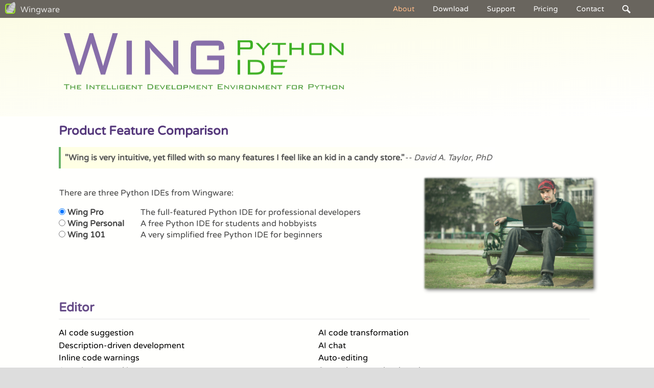

--- FILE ---
content_type: text/html; charset=utf-8
request_url: https://wingware.com/wingide/features/pro
body_size: 30811
content:
<!DOCTYPE html PUBLIC "-//W3C//DTD XHTML 1.0 Transitional//EN" "http://www.w3.org/TR/xhtml1/DTD/xhtml1-transitional.dtd">
<html xmlns="http://www.w3.org/1999/xhtml">

<head>

<title>
Product Feature Comparison - Wing Python IDE
</title>


      <script type="text/javascript" src="/js/jquery-3.7.1.min.js"></script>
      <script type="text/javascript" src="/js/jquery.tools-1.2.7.min.js"></script>
      
<script type="text/javascript" src="/js/iemenus.js"></script>
<meta content="text/html; charset=utf-8" http-equiv="Content-Type" />
<meta content="Wing Python IDE product level feature comparison" name="description" />
<meta content="python, ide, editor, integrated, development, environment, tool, tools, debugger, debug, source, code, browser, coding, programmer, programmers, programming, software, development, developer, developers" name="keywords" />
<meta content="Copyright (c) 1999-2026 Wingware" name="Copyright" />
<meta content="Wingware" name="Author" />
<link rel="stylesheet" type="text/css" href="/css" media="screen" /><link rel="stylesheet" type="text/css" href="/css/print" media="print" />
<meta http-equiv="content-language" content="en-us">
<link rel="canonical" href="https://wingware.com/wingide/features/pro" />
<meta property="og:url" content="https://wingware.com/wingide/features/pro" />
<meta property="og:type" content="website" />
<meta property="og:title" content="Product Feature Comparison - Wing Python IDE" />
<meta property="og:description" content="Wing Python IDE product level feature comparison" />
<meta property="og:image" content="http://wingware.com/images/title-logo-social-media.png" />
<meta property="og:image:secure_url" content="https://wingware.com/images/title-logo-social-media.png" />
<meta property="og:image" content="http://wingware.com/images/screenshots/wing7-screenshot-dark.png" />
<meta property="og:image:secure_url" content="https://wingware.com/images/screenshots/wing7-screenshot-dark.png" />
<meta property="og:image:alt" content="Wing Python IDE" />
<meta name="viewport" content="width=device-width, initial-scale=0.9" />
<meta http-equiv="X-UA-Compatible" content="IE=edge" />
<meta http-equiv="Strict-Transport-Security" content="max-age=31536000; includeSubDomains" />
<script type="text/javascript" src="/js/videodisplay.js"></script>
<script type="text/javascript" src="/js/sizing.js"></script>
<script type="text/javascript" src="/js/search.js"></script>
<script type="text/javascript" src="/js/modal.js"></script>
</head>

<body class="page" bgcolor="#ffffff">
<div id="accessibility">

<ul>

<li>
<a href="#main-content">Skip to Content</a>
</li>

<li>
<a href="#navigation">Skip to Navigation</a>
</li>

<li>
<a href="/site_map">Site Map</a>
</li>

</ul>

</div>
  <!-- accessibility -->


<div id="container">

    <style type="text/css">
    .h_iframe        {position:relative;}
    .h_iframe .ratio {display:block;width:100%;height:auto;}
    .h_iframe iframe {position:absolute;top:0;left:0;width:100%; height:100%;}
    </style>
    <div class="h_iframe" id="overlay">
    <img class="ratio" alt="Set aspect ratio" src="/images/screencast-aspect-ratio.png" />
    </div>
    

<div id="modal-div" class="modal" onclick="modal_hide()">
  <span class="modal-close">&times;</span>
  <img class="modal-content" id="modal-img" onclick="modal_hide()" />
</div>

<div class="header">

<div id="branding">
<h1>Wing Python IDE</h1>
<h2>The Intelligent Development Environment for Python</h2>
</div>
  <!-- branding -->

<hr class="hidevis" />

<div class="internal-logo" id="wingware-logo">
<a href="/"><img alt="Wing Python IDE: The Intelligent Development Environment for Python" border="0" height="112" src="/images/header-logo.png" width="548" /></a>
</div>
  <!-- wingware-logo -->

</div>



<div id="navigation">

<div class="title-area">

<div id="title-logo">
<a href="/"><img border="0" src="/images/title-logo.png" /></a>
</div>
  <!-- title-logo -->

<span id="title"><a href="/" id="title">Wingware</a></span>
</div>


<h3>Navigation</h3>

<div id="navbar">

<div class="dropdown">
<a href="/" class="dropbtn dropbtn-selected">About</a>

<div class="dropdown-content">
<a href="/">Feature Overview</a>
<a href="/downloads">Compare Products</a>
<a href="/wingide/whatsnew">New in Wing Pro</a>
<a href="/wingide/testimonials">Testimonials & Reviews</a>
<a href="/whywingpro">Why Wing Pro?</a>
<a href="/news">News</a>
<a href="/doc/legal/privacy">Privacy Policy</a>
<a href="/search">Search</a>
</div>


</div>



<div class="dropdown">
<a href="/downloads" class="dropbtn">Download</a>

<div class="dropdown-content">
<a href="/downloads/wing-pro">Wing Pro</a>
<a href="/downloads/wing-personal">Wing Personal</a>
<a href="/downloads/wing-101">Wing 101</a>
</div>


</div>



<div class="dropdown">
<a href="/support" class="dropbtn">Support</a>

<div class="dropdown-content">
<a href="/doc/intro/tutorial">Tutorial</a>
<a href="/doc/howtos/quickstart">Quick Start</a>
<a href="/doc/howtos">How-Tos</a>
<a href="/doc/manual">Wing Pro Manual</a>
<a href="/hints">Wing Tips and Hints</a>
<a href="/lists">Mailing Lists</a>
<a href="/update">Updates</a>
<a href="https://github.com/wingware-dev/wing-contrib">Extensions</a>
<a href="/support/books">Books</a>
</div>


</div>



<div class="dropdown dropdown-buy">
<a href="/store" class="dropbtn">Pricing</a>

<div class="dropdown-content dropdown-content-buy">
<a href="https://wingware.com/store/purchase">Buy New Licenses</a>
<a href="https://wingware.com/store/upgrade">Renew or Upgrade</a>
<a href="https://wingware.com/store/special">Special Offers</a>
<a href="/wingide/license">License Terms</a>
<a href="/store/terms">Support+Upgrades</a>
<a href="/store/po">Purchase Orders</a>
</div>


</div>



<div class="dropdown dropdown-contact">
<a href="/contact" class="dropbtn dropbtn-contact">Contact</a>

<div class="dropdown-content dropdown-content-contact">
<a href="/contact">Contact Wingware</a>
<a href="/advocacy">Advocacy</a>
</div>


</div>



<div class="dropdown dropdown-last">
<a href="/search" class="dropbtn dropbtn-search"><img src="/images/icons/search-menu.png" width="16px" height="16px" /></a>

<div class="dropdown-content dropdown-content-last">

<div id="search">
<form id="search-form" action="https://duckduckgo.com" method="get"><input class="text" id="search-terms" name="terms" type="text" value="" />
<input class="hidden" name="k1" type="hidden" value="us-en" />
<input class="hidden" name="ko" type="hidden" value="1" />
<input class="hidden" name="kj" type="hidden" value="d" />
<input class="hidden" id="search-string" name="q" type="hidden" value="" />
<input class="hidden" id="search-site" name="site" type="hidden" value="wingware.com" />
<input class="submit" id="btn-search" name="submit" type="submit" value="" /></form>
</div>
  <!-- search -->

</div>


</div>


</div>
  <!-- navbar -->

</div>
  <!-- navigation -->

<hr class="hidevis" />

<div class="holder">

<div class="content">

<div class="main-content" id="main-content">
<h2 id="inline-title">Product Feature Comparison</h2>


<div>

<div class="note">
<strong>"Wing is very intuitive, yet filled with so many features
      I feel like an kid in a candy store."</strong>
      <em>-- David A. Taylor, PhD</em>
</div>


<img class="eye-candy-image" id="feature-image" border="0" src="/images/man-on-bench.png" />
<br />



<p>
There are three Python IDEs from Wingware:
</p>

<form action="https://wingware.com/wingide/features" method="post"><table id="feature-selector" border="0" cellpadding="0" cellspacing="0" width="99%"><tr><td valign="top" width="160px"><input class="radio" id="pro" name="feature_product" onclick="window.location='https://wingware.com/wingide/features/pro'" type="radio" value="pro"  checked />&nbsp;<label for="pro"><b>Wing Pro</b></label></td><td valign="top">The full-featured Python IDE for professional developers</td></tr>
<tr><td valign="top" width="160px"><input class="radio" id="personal" name="feature_product" onclick="window.location='https://wingware.com/wingide/features/personal'" type="radio" value="personal" />&nbsp;<label for="personal"><b>Wing Personal</b></label></td><td valign="top">A free Python IDE for students and hobbyists</td></tr>
<tr><td valign="top" width="160px"><input class="radio" id="101" name="feature_product" onclick="window.location='https://wingware.com/wingide/features/101'" type="radio" value="101" />&nbsp;<label for="101"><b>Wing 101</b></label></td><td valign="top">A very simplified free Python IDE for beginners</td></tr></table></form>
<br />


<table class="feature-title-table" border="0" cellpadding="0" cellspacing="0" width="99%"><tr><td valign="bottom"><h2 class="feature-title">Editor</h2></td></tr></table>

<div class="feature-table">

<div class="feature-item">
<span class="feature-enabled">AI code suggestion</span>
</div>



<div class="feature-item">
<span class="feature-enabled">AI code transformation</span>
</div>



<div class="feature-item">
<span class="feature-enabled">Description-driven development</span>
</div>



<div class="feature-item">
<span class="feature-enabled">AI chat</span>
</div>



<div class="feature-item">
<span class="feature-enabled">Inline code warnings</span>
</div>



<div class="feature-item">
<span class="feature-enabled">Auto-editing</span>
</div>



<div class="feature-item">
<span class="feature-enabled">Auto-import and import management</span>
</div>



<div class="feature-item">
<span class="feature-enabled">Set and traverse bookmarks</span>
</div>



<div class="feature-item">
<span class="feature-enabled">Keyboard and command macros</span>
</div>



<div class="feature-item">
<span class="feature-enabled">Inline snippets integrated with auto-completer</span>
</div>



<div class="feature-item">
<span class="feature-enabled">Multiple selections</span>
</div>



<div class="feature-item">
<span class="feature-enabled">Code folding</span>
</div>



<div class="feature-item">
<span class="feature-enabled">Native UI on Windows, Linux, and macOS</span>
</div>



<div class="feature-item">
<span class="feature-enabled">Syntax highlights Python and 80+ languages</span>
</div>



<div class="feature-item">
<span class="feature-enabled">VI/Vim key bindings</span>
</div>



<div class="feature-item">
<span class="feature-enabled">Emacs key bindings</span>
</div>



<div class="feature-item">
<span class="feature-enabled">Visual Studio key bindings</span>
</div>



<div class="feature-item">
<span class="feature-enabled">Eclipse key bindings</span>
</div>



<div class="feature-item">
<span class="feature-enabled">XCode key bindings</span>
</div>



<div class="feature-item">
<span class="feature-enabled">macOS style key bindings</span>
</div>



<div class="feature-item">
<span class="feature-enabled">MATLAB key bindings</span>
</div>



<div class="feature-item">
<span class="feature-enabled">Brief key bindings</span>
</div>



<div class="feature-item">
<span class="feature-enabled">Customize key bindings</span>
</div>



<div class="feature-item">
<span class="feature-enabled">Smart indentation and indent guides</span>
</div>



<div class="feature-item">
<span class="feature-enabled">Adapts to file indent and EOL style</span>
</div>



<div class="feature-item">
<span class="feature-enabled">Block commenting</span>
</div>



<div class="feature-item">
<span class="feature-enabled">Rectangular and line selection</span>
</div>



<div class="feature-item">
<span class="feature-enabled">Select more/less</span>
</div>



<div class="feature-item">
<span class="feature-enabled">Select statement, block, or scope</span>
</div>



<div class="feature-item">
<span class="feature-enabled">Brace matching</span>
</div>



<div class="feature-item">
<span class="feature-enabled">Visible white space</span>
</div>



<div class="feature-item">
<span class="feature-enabled">Detect and load external changes</span>
</div>



<div class="feature-item">
<span class="feature-enabled">Drag and lock editor splits & tabs</span>
</div>



<div class="feature-item">
<span class="feature-enabled">Print file or selection</span>
</div>



<div class="feature-item">
<span class="feature-enabled">Highlight caret line</span>
</div>



<div class="feature-item">
<span class="feature-enabled">Auto-save and restore</span>
</div>



<div class="feature-item">
<span class="feature-enabled">Show line numbers</span>
</div>



<div class="feature-item">
<span class="feature-enabled">Restore previous session visual state</span>
</div>


</div>


<table class="feature-title-table" border="0" cellpadding="0" cellspacing="0" width="99%"><tr><td valign="bottom"><h2 class="feature-title">Code Intelligence</h2></td></tr></table>

<div class="feature-table">

<div class="feature-item">
<span class="feature-enabled">Code warnings and code quality management</span>
</div>



<div class="feature-item">
<span class="feature-enabled">Module browser</span>
</div>



<div class="feature-item">
<span class="feature-enabled">Current file browser</span>
</div>



<div class="feature-item">
<span class="feature-enabled">Links to docs.python.org</span>
</div>



<div class="feature-item">
<span class="feature-enabled">Find points of use</span>
</div>



<div class="feature-item">
<span class="feature-enabled">Find symbol in project</span>
</div>



<div class="feature-item">
<span class="feature-enabled">Refactoring</span>
</div>



<div class="feature-item">
<span class="feature-enabled">Optional Turbo completion mode for Python</span>
</div>



<div class="feature-item">
<span class="feature-enabled">Quick keyboard navigation to files</span>
</div>



<div class="feature-item">
<span class="feature-enabled">Find symbol in current file</span>
</div>



<div class="feature-item">
<span class="feature-enabled">Enhanced auto-completion for PyQt, PySide, and wxPython</span>
</div>



<div class="feature-item">
<span class="feature-enabled">Word list driven auto-completion for other file types</span>
</div>



<div class="feature-item">
<span class="feature-enabled">Indentation translator</span>
</div>



<div class="feature-item">
<span class="feature-enabled">Call tips & documentation (Source Assistant)</span>
</div>



<div class="feature-item">
<span class="feature-enabled">Renders PEP 287 docstring</span>
</div>



<div class="feature-item">
<span class="feature-enabled">Class browser</span>
</div>



<div class="feature-item">
<span class="feature-enabled">Static and runtime code analysis</span>
</div>



<div class="feature-item">
<span class="feature-enabled">Goto-definition</span>
</div>



<div class="feature-item">
<span class="feature-enabled">Source index menus</span>
</div>



<div class="feature-item">
<span class="feature-enabled">Auto-indent</span>
</div>



<div class="feature-item">
<span class="feature-enabled">Converts indents and EOL on paste</span>
</div>



<div class="feature-item">
<span class="feature-enabled">Code-aware line rewrapping</span>
</div>



<div class="feature-item">
<span class="feature-enabled">Supports PEP 484 and 526 type hints</span>
</div>



<div class="feature-item">
<span class="feature-enabled">Typeshed integration</span>
</div>



<div class="feature-item">
<span class="feature-enabled">Ruff, Black, YAPF, and PEP 8 Reformatting</span>
</div>



<div class="feature-item">
<span class="feature-enabled">Detect sys.path changes in main debug file</span>
</div>



<div class="feature-item">
<span class="feature-enabled">Auto-completion for Python and extension modules</span>
</div>


</div>


<table class="feature-title-table" border="0" cellpadding="0" cellspacing="0" width="99%"><tr><td valign="bottom"><h2 class="feature-title">Debugger</h2></td></tr></table>

<div class="feature-table">

<div class="feature-item">
<span class="feature-enabled">Interactive Debug Console with code intelligence</span>
</div>



<div class="feature-item">
<span class="feature-enabled">Multi-process debugging</span>
</div>



<div class="feature-item">
<span class="feature-enabled">Automatic child process debugging</span>
</div>



<div class="feature-item">
<span class="feature-enabled">Move Program Counter</span>
</div>



<div class="feature-item">
<span class="feature-enabled">Watch values and expressions</span>
</div>



<div class="feature-item">
<span class="feature-enabled">Track values by reference</span>
</div>



<div class="feature-item">
<span class="feature-enabled">Conditional breakpoints</span>
</div>



<div class="feature-item">
<span class="feature-enabled">Shift-Space to show all debug values</span>
</div>



<div class="feature-item">
<span class="feature-enabled">Ignore-counted breakpoints</span>
</div>



<div class="feature-item">
<span class="feature-enabled">Enable/disable breakpoints</span>
</div>



<div class="feature-item">
<span class="feature-enabled">Breakpoint manager</span>
</div>



<div class="feature-item">
<span class="feature-enabled">Seamless remote debugging</span>
</div>



<div class="feature-item">
<span class="feature-enabled">Recursive debugging</span>
</div>



<div class="feature-item">
<span class="feature-enabled">Process attach/detach</span>
</div>



<div class="feature-item">
<span class="feature-enabled">Inspect sys.modules</span>
</div>



<div class="feature-item">
<span class="feature-enabled">Debug Django templates</span>
</div>



<div class="feature-item">
<span class="feature-enabled">matplotlib mainloop support</span>
</div>



<div class="feature-item">
<span class="feature-enabled">Multi-threaded debugging</span>
</div>



<div class="feature-item">
<span class="feature-enabled">Debug value tooltips</span>
</div>



<div class="feature-item">
<span class="feature-enabled">Detect unhandled exceptions</span>
</div>



<div class="feature-item">
<span class="feature-enabled">Alter debug data values</span>
</div>



<div class="feature-item">
<span class="feature-enabled">Launch Configurations</span>
</div>



<div class="feature-item">
<span class="feature-enabled">Named Entry Points</span>
</div>



<div class="feature-item">
<span class="feature-enabled">GUI, Web, and embedded debugging</span>
</div>



<div class="feature-item">
<span class="feature-enabled">Step into, over, and out</span>
</div>



<div class="feature-item">
<span class="feature-enabled">Clickable exception traceback</span>
</div>



<div class="feature-item">
<span class="feature-enabled">View stack, locals/globals, and return value</span>
</div>



<div class="feature-item">
<span class="feature-enabled">Array and data frame viewer</span>
</div>



<div class="feature-item">
<span class="feature-enabled">Integrated debug process I/O</span>
</div>



<div class="feature-item">
<span class="feature-enabled">Native console I/O option</span>
</div>



<div class="feature-item">
<span class="feature-enabled">Debug in Python Shell</span>
</div>



<div class="feature-item">
<span class="feature-enabled">Debug with python -m</span>
</div>


</div>


<table class="feature-title-table" border="0" cellpadding="0" cellspacing="0" width="99%"><tr><td valign="bottom"><h2 class="feature-title">Unit Testing</h2></td></tr></table>

<div class="feature-table">

<div class="feature-item">
<span class="feature-enabled">Select test files by pattern or name</span>
</div>



<div class="feature-item">
<span class="feature-enabled">Run tests and view results</span>
</div>



<div class="feature-item">
<span class="feature-enabled">Debug tests</span>
</div>



<div class="feature-item">
<span class="feature-enabled">Supports unittest, pytest, doctest, nose, and Django tests</span>
</div>



<div class="feature-item">
<span class="feature-enabled">Persists test results in the project</span>
</div>



<div class="feature-item">
<span class="feature-enabled">Collect and display code coverage</span>
</div>



<div class="feature-item">
<span class="feature-enabled">Invalidate test results based on code coverage</span>
</div>



<div class="feature-item">
<span class="feature-enabled">Optional concurrent execution of tests</span>
</div>



<div class="feature-item">
<span class="feature-enabled">Save/Load Test results</span>
</div>



<div class="feature-item">
<span class="feature-enabled">Copy result summary to clipboard</span>
</div>


</div>


<table class="feature-title-table" border="0" cellpadding="0" cellspacing="0" width="99%"><tr><td valign="bottom"><h2 class="feature-title">Revision Control</h2></td></tr></table>

<div class="feature-table">

<div class="feature-item">
<span class="feature-enabled">Subversion integration</span>
</div>



<div class="feature-item">
<span class="feature-enabled">CVS integration</span>
</div>



<div class="feature-item">
<span class="feature-enabled">Mercurial integration</span>
</div>



<div class="feature-item">
<span class="feature-enabled">Git integration</span>
</div>



<div class="feature-item">
<span class="feature-enabled">Perforce integration</span>
</div>



<div class="feature-item">
<span class="feature-enabled">Diff and view working copy status</span>
</div>



<div class="feature-item">
<span class="feature-enabled">Log, blame/praise</span>
</div>



<div class="feature-item">
<span class="feature-enabled">Commit, update, revert</span>
</div>



<div class="feature-item">
<span class="feature-enabled">Push, pull, rebase</span>
</div>



<div class="feature-item">
<span class="feature-enabled">Create and switch branches</span>
</div>



<div class="feature-item">
<span class="feature-enabled">Stash/shelve</span>
</div>



<div class="feature-item">
<span class="feature-enabled">Diff/Merge tool</span>
</div>


</div>


<table class="feature-title-table" border="0" cellpadding="0" cellspacing="0" width="99%"><tr><td valign="bottom"><h2 class="feature-title">Search Interfaces</h2></td></tr></table>

<div class="feature-table">

<div class="feature-item">
<span class="feature-enabled">Keyboard-driven mini-search</span>
</div>



<div class="feature-item">
<span class="feature-enabled">Project-wide search</span>
</div>



<div class="feature-item">
<span class="feature-enabled">Regex and wild card search</span>
</div>



<div class="feature-item">
<span class="feature-enabled">Search Wing documentation</span>
</div>



<div class="feature-item">
<span class="feature-enabled">Search on disk</span>
</div>



<div class="feature-item">
<span class="feature-enabled">Basic search</span>
</div>



<div class="feature-item">
<span class="feature-enabled">Toolbar quick search</span>
</div>



<div class="feature-item">
<span class="feature-enabled">Search in selection</span>
</div>



<div class="feature-item">
<span class="feature-enabled">Search result callouts on editor</span>
</div>


</div>


<table class="feature-title-table" border="0" cellpadding="0" cellspacing="0" width="99%"><tr><td valign="bottom"><h2 class="feature-title">Project Manager</h2></td></tr></table>

<div class="feature-table">

<div class="feature-item">
<span class="feature-enabled">Assistance for Django, Jupyter, Flask, PyQt, Blender, PyXLL & many others</span>
</div>



<div class="feature-item">
<span class="feature-enabled">Create new directory with project</span>
</div>



<div class="feature-item">
<span class="feature-enabled">Clone from revision control repository</span>
</div>



<div class="feature-item">
<span class="feature-enabled">Create environments with virtualenv, uv, Poetry, pipenv, and conda</span>
</div>



<div class="feature-item">
<span class="feature-enabled">Create Docker containers</span>
</div>



<div class="feature-item">
<span class="feature-enabled">Package management with pip, uv, Poetry, pipenv, and conda</span>
</div>



<div class="feature-item">
<span class="feature-enabled">Remote development to Linux and macOS</span>
</div>



<div class="feature-item">
<span class="feature-enabled">Remote development to Raspberry Pi</span>
</div>



<div class="feature-item">
<span class="feature-enabled">Remote development to AWS</span>
</div>



<div class="feature-item">
<span class="feature-enabled">Remote development to Vagrant</span>
</div>



<div class="feature-item">
<span class="feature-enabled">Remote development to Windows Subsystem for Linux</span>
</div>



<div class="feature-item">
<span class="feature-enabled">Work with Docker and Docker Compose</span>
</div>



<div class="feature-item">
<span class="feature-enabled">Work with LXC/LXD Containers</span>
</div>



<div class="feature-item">
<span class="feature-enabled">Container management tool</span>
</div>



<div class="feature-item">
<span class="feature-enabled">Line ending and indent policies</span>
</div>



<div class="feature-item">
<span class="feature-enabled">Create Projects</span>
</div>



<div class="feature-item">
<span class="feature-enabled">Configure environment</span>
</div>



<div class="feature-item">
<span class="feature-enabled">Work with virtualenvs</span>
</div>



<div class="feature-item">
<span class="feature-enabled">Work with Anaconda environments</span>
</div>



<div class="feature-item">
<span class="feature-enabled">Add files or directories</span>
</div>



<div class="feature-item">
<span class="feature-enabled">Auto-updates with disk contents</span>
</div>



<div class="feature-item">
<span class="feature-enabled">File management in project view</span>
</div>



<div class="feature-item">
<span class="feature-enabled">Configure Python version and path</span>
</div>



<div class="feature-item">
<span class="feature-enabled">Finds PEP 514 Python installations</span>
</div>



<div class="feature-item">
<span class="feature-enabled">Named file sets</span>
</div>


</div>


<table class="feature-title-table" border="0" cellpadding="0" cellspacing="0" width="99%"><tr><td valign="bottom"><h2 class="feature-title">Other Features</h2></td></tr></table>

<div class="feature-table">

<div class="feature-item">
<span class="feature-enabled">Work with Docker, Docker Compose, Vagrant, WSL and other containers</span>
</div>



<div class="feature-item">
<span class="feature-enabled">Code warnings with PyLint, Ruff, pep8, mypy, and flake8</span>
</div>



<div class="feature-item">
<span class="feature-enabled">Imports tool</span>
</div>



<div class="feature-item">
<span class="feature-enabled">Extend IDE with Python scripting</span>
</div>



<div class="feature-item">
<span class="feature-enabled">Available product source code</span>
</div>



<div class="feature-item">
<span class="feature-enabled">Perspectives</span>
</div>



<div class="feature-item">
<span class="feature-enabled">OS commands tool</span>
</div>



<div class="feature-item">
<span class="feature-enabled">Debuggable Python shell with code intelligence</span>
</div>



<div class="feature-item">
<span class="feature-enabled">Customizable user interface layout and colors</span>
</div>



<div class="feature-item">
<span class="feature-enabled">Create multiple tool instances</span>
</div>



<div class="feature-item">
<span class="feature-enabled">Drag and drop tools and editors</span>
</div>



<div class="feature-item">
<span class="feature-enabled">Integrated documentation, How-Tos, and tutorial</span>
</div>



<div class="feature-item">
<span class="feature-enabled">Supports most versions of CPython</span>
</div>



<div class="feature-item">
<span class="feature-enabled">Works with Anaconda, ActivePython, and Enthought Python</span>
</div>



<div class="feature-item">
<span class="feature-enabled">Supports Stackless Python</span>
</div>



<div class="feature-item">
<span class="feature-enabled">Supports 32-bit and 64-bit Python builds</span>
</div>



<div class="feature-item">
<span class="feature-enabled">Supports debug builds of Python</span>
</div>



<div class="feature-item">
<span class="feature-enabled">Supports cygwin Python</span>
</div>



<div class="feature-item">
<span class="feature-enabled">Supports code in zip archives, eggs, and buildout</span>
</div>



<div class="feature-item">
<span class="feature-enabled">Supports virtualenv</span>
</div>



<div class="feature-item">
<span class="feature-enabled">High-level configuration menu</span>
</div>



<div class="feature-item">
<span class="feature-enabled">Magnified presentation mode</span>
</div>



<div class="feature-item">
<span class="feature-enabled">Keyboard-navigable user interface</span>
</div>



<div class="feature-item">
<span class="feature-enabled">Integrated feedback / bug reporting</span>
</div>



<div class="feature-item">
<span class="feature-enabled">Automatic update manager</span>
</div>



<div class="feature-item">
<span class="feature-enabled">Supports high DPI displays</span>
</div>



<div class="feature-item">
<span class="feature-enabled">Native build for Apple Silicon (M1)</span>
</div>


</div>


</div>



<p>

</p>

</div>
  <!-- main-content -->

</div>


</div>



<div id="footer">

<div id="footer-div">

<div id="footer-copyright-div">

<p class="copyright">
©&nbsp;1999-2026&nbsp;Wingware
</p>

</div>
  <!-- footer-copyright-div -->


<div id="footer-menu-div">

<ul id="footer-menu">

<li class="first-child">
<a href="/contact">Contact</a>
</li>

<li>
<a href="/search">Search</a>
</li>

<li>
<a href="/site_map">Site&nbsp;Map</a>
</li>

<li>
<span id="terms-item"><a href="/legal" id="terms-item">Terms</a></span>
</li>

</ul>

</div>
  <!-- footer-menu-div -->


<div id="footer-social-div">

<div id="socialmedia">
<a href="https://twitter.com/pythonide"><img alt="Twitter" border="0" height="32px" src="/images/icons/social-twitter.png" width="32px" /></a>
<a href="https://www.facebook.com/groups/wingware"><img alt="Facebook" border="0" height="32px" src="/images/icons/social-facebook.png" width="32px" /></a>
<a href="https://masto.ai/@wingware" rel="me"><img alt="Mastodon" border="0" height="32px" src="/images/icons/social-mastodon.png" width="32px" /></a>
<a href="https://www.linkedin.com/groups?gid=3082625"><img alt="Linked In" border="0" height="32px" src="/images/icons/social-linkedin.png" width="32px" /></a>
<a href="https://www.youtube.com/user/wingware"><img alt="YouTube" border="0" height="32px" src="/images/icons/social-youtube.png" width="32px" /></a>
</div>
  <!-- socialmedia -->

</div>
  <!-- footer-social-div -->

</div>
  <!-- footer-div -->


<p class="vcard">
<span><span class="org"><b>Wingware</b></span></span>
<span class="adr"><span class="street-address">P.O. Box 400527</span><span class="locality">Cambridge</span><span class="region">MA</span><span class="postal-code">02140-0006</span><span class="country-name">United States of America</span></span>
</p>

</div>
  <!-- footer -->


<div id="post-footer">

</div>
  <!-- post-footer -->

</div>
  <!-- container -->
</body>
</html>




--- FILE ---
content_type: text/css; charset=utf-8
request_url: https://wingware.com/css
body_size: 64817
content:
/* Overall defaults */
* {
margin:0;
padding:0;
font-family: varela_round, Arial, Verdana, sans-serif;
line-height:140%;
list-style:none;
}
@media (prefers-color-scheme: dark) {
* {
color:#bbb;
}
}
table {
border:0px;  /* For Chrome and Safari */
}
a {
outline-style:none;
}
body.page {
/*font-size:90%;*/
text-align:center;  /* For IE */
background:#ddd;
}
body.printable {
background:#fefefe;
text-align:left;
}
#container {
position:relative;
margin: 0px auto;
background: #fffffd;
text-align:left;   /* To counteract center text-align for IE */
}
#print-container {
position:relative;
margin-left:10px;
background:#fefefe;
text-align:left;   /* To counteract center text-align for IE */
max-width:1050px;
}


@media (prefers-color-scheme: dark) {
body.page {
background:#222;
color:#bbb;
}
#container {
background: #222;
color:#bbb;
}
}

/* Header, navigation, content navigation, and footer */

/* Fonts */
@font-face {
  font-family: 'varela_round';
  font-style: normal;
  font-weight: 400;
  src: local('varela_round'), local('varela_round'), url(/images/varela-round.woff) format('woff');
}

      
/* Header */
.header {
position:relative;
top:35px;
height:193px;
background: #FCFCE5;
background: -webkit-linear-gradient(175deg, #FCFCE5, #FFFFFF);
background: -o-linear-gradient(175deg, #FCFCE5, #FFFFFF);
background: -moz-linear-gradient(175deg, #FCFCE5, #FFFFFF);
background: linear-gradient(175deg, #FCFCE5, #FFFFFF);
z-index:0;
}
.header-extended {
height:663px;
background: #FCFCE5;
background: -webkit-linear-gradient(170deg, #FCFCE5, #FFFFFF);
background: -o-linear-gradient(170deg, #FCFCE5, #FFFFFF);
background: -moz-linear-gradient(170deg, #FCFCE5, #FFFFFF);
background: linear-gradient(170deg, #FCFCE5, #FFFFFF);
}
@media (prefers-color-scheme: dark) {
.header {
position:relative;
top:35px;
height:193px;
background: #222;
background: -webkit-linear-gradient(180deg, #000000, #222222);
background: -o-linear-gradient(180deg, #000000, #222222);
background: -moz-linear-gradient(180deg, #000000, #222222);
background: linear-gradient(180deg, #000000, #222222);
z-index:0;
}
.header-extended {
height:663px;
background: #222;
background: -webkit-linear-gradient(180deg, #000000, #222222);
background: -o-linear-gradient(180deg, #000000, #222222);
background: -moz-linear-gradient(180deg, #000000, #222222);
background: linear-gradient(180deg, #000000, #222222);
}
}
.header-noheader {
height:0px;
}

@media only screen and (max-width: 699px) {
.header {
}
}
.title-area {
position:absolute;
top:3px;
height:43px;
left:0px;
z-index:300;
}
#title-logo {
padding-left:10px;
}
#title-logo img {
width:24px;
height:24px;
}
@media only screen and (max-width: 1016px) {
#title-logo {
max-width:100%;
}
}
#title {
position:absolute;
white-space:nowrap;
margin-left:20px;
text-decoration:none;
bottom:8px;
font-family: varela_round, Arial, Verdana, sans-serif;
font-weight:normal;
font-size:1.0em;
color:#FFF;
z-index:290;
filter:alpha(opacity=90);
opacity:0.90;
}
@media (prefers-color-scheme: dark) {
#title {
color:#ddd;
}
}
@media only screen and (max-width: 490px) {
#title {
display:none;
}
}
#branding {
position:absolute;
#width:525px;
height:120px;
top:60px;
left:150px;
}
#branding a img {
margin-top:5px;
z-index:8;
left:-140px;
top:-80px;
}

#wingware-logo {
position:relative;
max-width:1050px;
margin-left:auto;
margin-right:auto;
top:30px;
left:10px;
height:190px;
z-index:102;
}
#wingware-logo img {
z-index:102;
}
@media only screen and (max-width: 1050px) {
#wingware-logo img {
max-width:95%;
}
}
@media only screen and (max-width: 600px) {
#wingware-logo img {
height:auto;
}
#wingware-logo.home-logo {
top:10px;
height:auto;
}
#wingware-logo.internal-logo {
visibility:hidden;
}
}
#search {
width:220px;
height:40px;
}
#search form {
border:none;
margin:0 auto;
display:block;
clear:left;
text-align:right;
position:absolute;
bottom:0px;
right:0px;
}
#search form input {
border:none;
float:left;
background:url(/images/search-box.png) no-repeat;
font-size:100%;
width:140px;
padding:6px 6px 6px 6px;
}
#search form input#btn-search {
border:none;
float:left;
background:url(/images/icons/search.png) no-repeat;
width:19px;
height:19px;
padding-top:6px;
margin-right:20px;
margin-left:8px;
margin-top:3px;
-webkit-filter: drop-shadow 1px 1px 1px #DDD;
filter: drop-shadow(1px 1px 1px #DDD);
}
@media (prefers-color-scheme: dark) {
#search form input#btn-search {
-webkit-filter: drop-shadow 1px 1px 1px #555;
filter: drop-shadow(1px 1px 1px #555);
}
}
#search-terms {
opacity:1.0;
}

/* Navigation / menu */

#navigation {
position:fixed;
top:0px;
left:0px;
right:0px;
height:35px;
background:#69655E;
z-index:200;
}
@media (prefers-color-scheme: dark) {
#navigation {
background:#39252E;
}
}
.navtext {
padding-top:3px;
}

#navbar {
position: absolute;
right:30px;
margin:0;
padding:0;
height:35px;
z-index:500;
    background-color: #69655E;
}
@media (prefers-color-scheme: dark) {
#navbar {
    background-color: #39252E;
}
}
@media only screen and (max-width: 419px) {
#navbar {
right:0px;
left:35px;
}
}
.dropbtn {
    padding-left: 16px;
    padding-right: 16px;
    font-size: 14px;
    text-decoration:none;
    color:white;
    line-height:35px;
}
@media (prefers-color-scheme: dark) {
.dropbtn {
    color:#ccc;
}
}
@media only screen and (max-width: 640px) {
.dropbtn {
padding-left:3px;
padding-right:3px;
}
}

.dropbtn-selected {
    color:#fb8;
}
@media (prefers-color-scheme: dark) {
.dropbtn-selected {
    color:#fb8;
}
}

.dropbtn-search img {
vertical-align:middle;
}
.dropdown {
    position: relative;
    display: inline-block;
    height:100%;
}

.dropdown-content {
    display: none;
    position: absolute;
    background-color: #f9f9f9;
    min-width: 200px;
    box-shadow: 0px 8px 16px 0px rgba(0,0,0,0.2);
    z-index: 1;
}
@media (prefers-color-scheme: dark) {
.dropdown-content {
    background-color: #282828;
}
}

.dropdown-content-last {
    right:-30px;
}

@media only screen and (max-width: 640px) {
.dropdown-content-contact {
    right:-30px;
}
.dropdown-content-buy {
    right:-60px;
}
}

.dropdown-content a {
    color: black;
    padding: 3px 16px;
    text-decoration: none;
    display: block;
}

.dropdown-content a:hover {
    background-color: #f1d1d1
}

.dropdown:hover .dropdown-content {
    display: block;
}

.dropdown:hover {
    background-color: #3e8e41;
}
@media (prefers-color-scheme: dark) {
.dropdown-content a {
    color: #bbb;
}
.dropdown-content a:hover {
    background-color: #512151;
}
.dropdown:hover {
    background-color: #522;
}
}

@media only screen and (max-width: 370px) {
.dropbtn-search img {
visibility:hidden;
}
.dropdown:hover .dropdown-content-last {
display:none;
visibility:hidden;
}
.dropdown-last {
display:none;
visibility:hidden;
}
}

@media only screen and (max-width: 350px) {
.dropbtn-contact {
visibility:hidden;
}
.dropdown:hover .dropdown-content-contact {
display:none;
visibility:hidden;
}
.dropdown-contact {
display:none;
visibility:hidden;
}
}

/* Inline title */
#inline-title {
padding-bottom:10px;
}
@media only screen and (max-width: 400px) {
#inline-title {
font-size:1.3em;
}
}
@media (prefers-color-scheme: dark) {
#inline-title {
color:#44a835;
}
.download-spec-title {
color:#44a835 ! important;
}
}

/* Footer */
#footer {
border-bottom:6px solid #999;
background:#CECABE;
padding:10px 10px 25px 10px;
}
@media (prefers-color-scheme: dark) {
#footer {
background:#0E0A0E;
}
}
#footer ul {
text-align:right;
float:right;
filter:alpha(opacity=75);
opacity:0.75;
}
@media only screen and (max-width: 750px) {
#footer ul {
text-align:left;
float:left;
}
}
#footer ul li {
float:left;
display:inline-block;
}
#footer ul li a {
color:#000;
padding-left:0.6em;
margin-left:0.4em;
border-left:1px solid #000;
text-decoration:none;
}
#footer ul li a:hover {
color:#d40;
}
#footer ul li.first-child a {
padding-left:0;
margin-left:0;
border-left:none;
}
#footer p.copyright {
color:#000;
float:left;
vertical-align:bottom;
filter:alpha(opacity=75);
opacity:0.75;
}
@media (prefers-color-scheme: dark) {
#footer ul li a {
color:#fff;
}
#footer ul li a:hover {
color:#f70;
}
#footer p.copyright {
color:#fff;
}
}
#footer-copyright-div {
float:left;
display:inline-block;
min-width:200px;
}
#footer-social-div {
display:block;
margin-left:auto;
margin-right:auto;
padding-top:5px;
min-width:220px;
}
#footer-menu-div {
float:right;
display:inline-block;
min-width:200px;
}
@media only screen and (max-width: 750px) {
#footer-copyright-div {
min-width:98%;
}
#footer-social-div {
min-width:98%;
}
#footer-menu-div {
float:left;
min-width:98%;
}
}
#socialmedia {
white-space: nowrap;
text-align:center;
filter:alpha(opacity=95);
margin-right:33%;
margin-left:33%;
opacity:0.95;
}
#socialmedia a img {
border-bottom:1px solid #CECABE;
}
#socialmedia a:hover img {
border-bottom:1px solid #000;
}
@media only screen and (max-width: 750px) {
#socialmedia {
position:absolute;
margin-left:auto;
margin-right:auto;
right:10px;
}
}
@media only screen and (max-width: 500px) {
#socialmedia {
visibility:hidden;
}
}
@media (prefers-color-scheme: dark) {
#socialmedia {
filter:alpha(opacity=75);
opacity:0.75;
}
}

#footer-menu {
float:left;
}
#footer span.org,
#footer span.street-address,
#footer span.postal-code {
padding-right:0.6em;
margin-right:0.4em;
border-right:1px solid #000;
}
#footer span.org {
padding-left:1px;
}
#footer span strong {
font-weight:normal;
}




/* Overall content holder */
.holder {
margin-top:30px;
min-height:350px;
margin-bottom:30px;
}
.holder-extended {
margin-top:-420px;
}
.holder-home {
/*margin-top:-90px;*/
margin-top:-210px;
margin-bottom:0px;
}
.holder-whatsnew {
margin-top:-450px;
margin-bottom:0px;
}
.holder-noheader {
margin-top:15px;
padding-top:20px;
}
@media only screen and (max-width: 950px), screen and (max-height: 1099px) {
.holder-home {
margin-top:-210px;
}
}
@media only screen and (max-width: 699px) {
.holder-home {
margin-top:-180px;
}
}
@media only screen and (max-width: 600px) {
.holder {
margin-top:-160px;
}
.holder-home {
margin-top:-180px;
}
.holder-extended {
margin-top:-600px;
}
.holder-noheader {
margin-top:15px;
padding-top:20px;
}
}

/* Generic page content area styles */
.main-content {
padding-left:10px;
padding-right:10px;
position:relative;
max-width:1050px;
margin-left:auto;
margin-right:auto;
}
.content {
background-color:transparent;
padding-top:10px;
}
.content h1 {
color:#55387B;
/*font-size:1.5em;*/
margin-bottom:0.2em;
padding-top:0.3em;
}
.content h2 {
color:#55387B;
/*font-size:1.3em;*/
margin-bottom:0.2em;
padding-top:0.3em;
}
.content h2.trial-title {
margin-bottom:0.5em;
padding-left:5px;
}
.content h2.trial-title img {
position:relative;
top:5px;
margin-right:5px;
}
.content h3 {
/*font-size:1.1em;*/
margin-bottom:0.5em;
color:#55387B;
margin-top:0.3em;
}
.content h4 {
/*font-size:1.0em;*/
margin-bottom:0.5em;
color:#55387B;
margin-top:0.3em;
}
.content h4.contents-title {
/*font-size:1.1em;*/
margin-bottom:0.5em;
color:#55387B;
border-top:2px solid #363;
padding-top:5px;
margin-top:1.0em;
clear:left;
}
.content h5 {
/*font-size:1.0em;*/
margin-bottom:0.5em;
color:#555;
margin-top:0.3em;
}
.content p {
padding-bottom:1.0em;
color:#444;
padding-left:1px;
}
.content ul,
.content ol {
padding-bottom:0.5em;
padding-top:0;
padding-left:18px;
color:#444;
}
.content ul.product-links li {
float:left;
margin-right:0.4em;
}
.content ul.product-links li a {
float:left;
display:block;
padding:2px 10px 3px 10px;
color:#444;
background-color:#ddd;
text-decoration:none;
}
@media (prefers-color-scheme: dark) {
.content h1 {
color:#a578cb;
}
.content h2 {
color:#a578cb;
}
.content h3 {
color:#a578cb;
}
.content h4 {
color:#a578cb;
}
.content h4.contents-title {
color:#a578cb;
}
.content h5 {
color:#bbb;
}
.content p {
color:#ddd;
}
.content ul,
.content ol {
color:#ddd;
}
.content ul.product-links li a {
color:#444;
background-color:#ddd;
}
}

.content ul.product-links li a:hover {
color:#333;
text-decoration:underline;
}
.content dl {
padding-bottom:0.5em;
padding-left:10px;
}
.content dt {
color:#444;
float:left;
display:block;
width:250px;
text-align:left;
}
.content dd {
color:#444;
}
.content dt.gap,
.content dd.gap {
padding-bottom:1.5em;
}
.content a {
color:#55387B;
/*color:#444;*/
}
.content a:hover {
color:#d40;
}
.content table {
color:#444;
padding-bottom:1.2em;
}
.content img {
max-width:100%;
}
@media (prefers-color-scheme: dark) {
.content ul.product-links li a:hover {
color:#baseline;
}
.content dt {
color:#eee;
}
.content dd {
color:#eee;
}
.content a {
color:#a578cb;
}
.content a:hover {
color:#f70;
}
.content table {
color:#eee;
}
}

.subcontents-1 b:hover {
color:#d40;
}
.sub-contents a {
text-decoration:none;
}
.subcontents-1 {
text-decoration: none;
font-size:1.2em;
}
.subcontents-1 b {
color:#55387B;
}
.subcontents-2 {
text-decoration: none;
}
.subcontents-n {
text-decoration: none;
}
@media only screen and (max-width: 400px) {
.subcontents-1 {
font-size:1.1em;
}
}
@media (prefers-color-scheme: dark) {
.subcontents-1 b:hover {
color:#f70;
}
.subcontents-1 b {
color:#a578cb;
}
}

/* Lists */
.ordered-list li {
list-style: decimal outside; 
color:#3e9a37;
font-weight: bold;
padding-bottom:0.5em;
}
.bullet-list li {
list-style: disc outside; 
color:#3e9a37;
padding-bottom:0.5em;
}
.bullet {
color:#444;
font-weight: normal;
}
.content ol li {
list-style: decimal outside; 
padding-bottom:0.5em;
}
.content li {
list-style: disc outside; 
padding-bottom:0.5em;
}
.content blockquote {
  padding-left: 1.0em;
  margin-bottom: 0.3em;
}
@media (prefers-color-scheme: dark) {
.ordered-list li {
color:#0e6a07;
}
.bullet-list li {
color:#0e6a07;
}
.bullet {
color:#ccc;
}
}

/* List of points format used on various pages */
#pointlist ul li {
list-style:square outside url(/images/bullet-1.gif);
}
a.boldpoint {
text-decoration:none;
font-weight:bold;
}

/* Preformatted areas */
.content pre.literal-block {
color:#232;
background: #fefef5;
font-family:monospace;
font-size:110%;
padding-top: 0.5em;
padding-bottom: 0.5em;
margin-bottom: 1.0em;
padding-left:1.5em;
/*font-weight:bold;*/
}
.content span.pre {
color:#363;
font-weight:bold;
padding-bottom: 1.0em;
}
@media (prefers-color-scheme: dark) {
.content pre.literal-block {
color:#ded;
background: #1c1c0f;
}
.content span.pre {
color:#81b781;
}
}

/* Highlighted note or box */
.note {
display:table;
color:#444;
padding-left:8px;
border-left:4px solid #55AA55;
background: #ffffe1;
background: -webkit-linear-gradient(90deg, #ffffe1, #FFFFFF);
background: -o-linear-gradient(90deg, #ffffe1, #FFFFFF);
background: -moz-linear-gradient(90deg, #ffffe1, #FFFFFF);
background: linear-gradient(90deg, #ffffe1, #FFFFFF);
padding-top:10px;
padding-bottom:10px;
padding-right:5px;
margin-bottom:15px;
filter:alpha(opacity=90);
opacity:0.90;
}
.box {
color:#444;
padding-left:8px;
border-left:3px solid #339933;
padding-bottom:0px;
margin-bottom:10px;
}
.box b,
.note b {
color:#333;
}
.box .box-title {
color:#55387B;
}
@media (prefers-color-scheme: dark) {
.note {
color:#ccc;
background: #443;
background: -webkit-linear-gradient(90deg, #443, #222);
background: -o-linear-gradient(90deg, #443, #222);
background: -moz-linear-gradient(90deg, #443, #222);
background: linear-gradient(90deg, #443, #222);
}
.box {
color:#ddd;
border-left:3px solid #eecc00;
}
.box b,
.note b {
color:#ccc;
}
.note strong,
.box strong {
color:#f7964f;
}
.box .box-title {
color:#a588cB;
}
}

/* Support for pages with leading full width highlighted area */
.page-with-highlight .holder {
}
#highlight {
position:relative;
max-width:1050px;
margin-left:auto;
margin-right:auto;
padding-left:20px;
padding-right:10px;
padding-top:0px;
padding-bottom:3px;
margin-bottom:0;
min-height:166px;
}
@media only screen and (max-width: 600px) {
#highlight {
padding-top:50px;
}
}
#highlight a {
color:#444;
}
#highlight ul {
margin-left:3px;
margin-bottom:5px;
}
#highlight ul li {
float:left;
clear:left;
padding:0px;
margin:0px;
color:#774345;
list-style:square outside url(/images/bullet-1.gif);
}
#highlight ul li span {
/*font-size:12pt;*/
font-weight:bold;
color:#444;
padding:0px;
margin:0px;
}
#highlight ul li a {
text-decoration:none;
}
#highlight ul li a:hover {
text-decoration:none;
}
#highlight .hint {
color:#333;
padding-bottom:10px;
}
#highlight .hint a {
color:#333;
}
#highlight .hint a:hover {
color:#d40;
}
@media (prefers-color-scheme: dark) {
#highlight a {
color:#ccc;
}
#highlight ul li {
color:#774345;
}
#highlight ul li span {
color:#ccc;
}
#highlight .hint {
color:#bbb;
}
#highlight .hint a {
color:#bbb;
}
#highlight .hint a:hover {
color:#f70;
}
}

/* Screenshot popup / slideshow support */
.screenshot-holder {
max-width:570px;
position:relative;
display:inline-block;
margin-left:10px;
padding-right:10px;
float:right;
z-index:100;
}
.screenshot-holder-wide {
max-width:650px;
}
div.cycle-slideshow {
max-width:720px;
position:relative;
display:inline-block;
margin-left:0px;
float:left;
z-index:100;
}
@media only screen and (max-width: 749px) {
.screenshot-holder {
float:none;
margin-left:0px;
}
div.cycle-slideshow {
float:none;
margin-left:0px;
max-width:710px;
}
}
@media only screen and (max-width: 820px) {
.screenshot-holder-wide {
float:none;
margin-left:0px;
}
}
.cycle-pager { 
text-align: center;
width: 100%;
height:20px;
z-index: 101;
display:inline;
position: absolute;
bottom:35px;
left:0px;
}
.cycle-pager span { 
font-family: arial;
font-size: 50px;
width: 16px;
height: 16px;
display: inline-block;
color: #ddd;
cursor: pointer;
}
.cycle-pager span.cycle-pager-active {
color: #D69746;
}
.cycle-pager > * {
cursor: pointer;
}
img.screenshot-right {
zoom:1;
border:none;
margin:0;
vertical-align:top;
margin-top:5px;
float:right;
clear:right;
padding-left:10px;
padding-bottom:10px;
padding-top:0px;
padding-right:0px;
z-index:100;
width:100%;
height:auto;
max-width:560px;
-webkit-filter: drop-shadow 2px 2px 5px #CCC;
filter: drop-shadow(2px 2px 5px #CCC);
}
@media only screen and (max-width: 800px) {
img.screenshot-right {
float:none;
padding-left:0px;
}
}
img.screenshot-wide {
max-width:650px;
}
img.screenshot-secondary {
visibility:hidden;
}
img.screenshot-clickable {
-webkit-filter: drop-shadow 2px 2px 8px #888;
filter: drop-shadow(2px 2px 8px #888);
}
img.screenshot-clickable:hover {
filter:alpha(opacity=80);
opacity:0.80;
}
span.screenshot-play-icon {
position:absolute;
display:inline;
top:38%;
left:43%;
width:15%;
height:15%;
filter:alpha(opacity=80);
opacity:0.80;
z-index:102;
}
span.screenshot-play-icon:hover {
filter:alpha(opacity=100);
opacity:1.00;
}
@media (prefers-color-scheme: dark) {
img.screenshot-right {
-webkit-filter: drop-shadow 0px 0px 12px #555;
filter: drop-shadow(0px 0px 12px #555);
}
img.screenshot-clickable {
-webkit-filter: drop-shadow 0px 0px 12px #555;
filter: drop-shadow(0px 0px 12px #555);
}
}

/* Popup content */
#overlay {
display:none;
position:relative;
z-index:9001;
padding: 8px;
background: #aaa;
width:90%;
max-height:85%;
border-radius:4px;
box-shadow: 0 0 125px rgba(0,0,0,0.9);
margin-left:auto;
margin-right:auto;
}
@media (prefers-color-scheme: dark) {
#overlay {
background: #555;
}
}
@media only screen (max-width: 680px) {
#overlay {
margin-left:5px;
margin-right:5px;
}
}
#overlay .close {
background-image:url(/images/close.png);
position:absolute;
right:-13px;
top:-13px;
cursor:pointer;
height:26px;
width:26px;
filter:alpha(opacity=100);
opacity:1.00;
z-index:1000;
}
#overlay .close:hover {
filter:alpha(opacity=80);
opacity:0.80;
}
@media only screen (max-width: 480px) {
#overlay {
width:98%;
margin-right:0;
margin-left:0;
}
}

/* Video/image galleries */
#videogallery {
	zoom:1;
}
div.video-popup-image {
width:440px;
position:relative;
float:right;
clear:right;
}
#videogallery a {
}
#videogallery a img.video-thumb {
	zoom:1;
	filter:alpha(opacity=100);
	opacity:1.00;
	display:block;
	border:none;
	margin:0;
	vertical-align:top;
	margin-top:5px;
	padding-left:5px;
}
#videogallery a:hover img.video-thumb, #videogallery a.iehover img.video-thumb {
	filter:alpha(opacity=80);
	opacity:0.80;
}
#videogallery p {
	padding-left:145px;
}
#videogallery p.video-blurb-only {
	padding-left:5px;
	padding-bottom:18px;
}
.video-title {
        clear:left;
	padding-bottom:2px;
	color:#55387B;
/*	font-size:1.2em;*/
	border-top:2px solid #f0f0f0;
	border-left:2px solid #f0f0f0;
	padding-left:5px;
}
@media (prefers-color-scheme: dark) {
.video-title {
	color:#a578cb;
	border-top:2px solid #101010;
	border-left:2px solid #101010;
}
}
.video-title strong {
}
.video-title a img {
float:left; 
margin-top:0px;
padding-top:5px;
border:0px;
filter:alpha(opacity=100);
opacity:1.00;
}
.video-title a:hover img, .video-title a.iehover img {
filter:alpha(opacity=80);
opacity:0.80;
}
.video-product {
position:relative;
float:right;
clear:none;
padding-top:4px;
padding-right:5px;
color:#444;
width:10em;
}
@media (prefers-color-scheme: dark) {
.video-product {
color:#bbb;
}
}
.video-product a img {
float:right; 
margin-top:0px;
border:0px;
filter:alpha(opacity=100);
opacity:1.00;
}
.video-product a:hover img, .video-product a.iehover img {
filter:alpha(opacity=80);
opacity:0.80;
}
.video-product span {
position:absolute;
clear:none;
margin-bottom:0px;
/*font-size:1.0em;*/
line-height:1.0em;
bottom:0px;
right:24px;
}
#videogallery .video-table {
margin-bottom:20px;
}
#videogallery .video-left {
	width:140px;
	vertical-align:top;
        float:left;
}
#videogallery .video-right {
	vertical-align:top;
        margin-left:145px;
}
@media only screen and (max-width: 499px) {
#videogallery .video-right {
margin-left:0px;
}
}

input.submit, input.prod-submit, form button {
  background-color: #4CAF50;
  border: none;
  color: white;
  padding: 5px 15px;
  text-align: center;
  text-decoration: none;
  display: inline-block;
  font-size: 14px;
}
@media (prefers-color-scheme: dark) {
input.submit, input.prod-submit, form button {
  background-color: #3C8F30 ! important;
  color: #eee;
}
}
#payment-request-button {
  display: inline-block;
}

/* Top part of home page */
.home-quote {
position:absolute;
bottom:3px;
right:40px;
vertical-align:middle;
font-size:12pt;
max-width:200px;
padding-right:10px;
z-index:3;
}
@media only screen and (max-width: 699px) {
.home-quote {
position:relative;
left:0px;
vertical-align:top
padding-top:30px;
max-width:420px;
}
.home-summary {
padding-bottom:20px;
}
.header-extended {
height:813px;
}
}
.home-summary {
position:relative;
font-size:14pt;
max-width:420px;
z-index:2;
}
#home-download-button {
position:relative;
width:250px;
padding: 10px 10px;
margin-top:20px;
z-index:2;
}
div.home-other-editions {
position:relative;
font-size:15px;
z-index:2;
}
.home-other-editions a:hover {
color:#d40 ! important;
}
div.more-testimonials {
font-size:15px
}
.more-testimonials a:hover {
color:#d40 ! important;
}
@media (prefers-color-scheme: dark) {
.home-other-editions a:hover {
color:#f70 ! important;
}
.more-testimonials a:hover {
color:#f70 ! important;
}
.framework-box h3 {
color:#df6e37;
}
}
.feather-home {
position:absolute;
top:-210px;
right:150px;
/*width:515px;*/
width:420px;
max-width:100%;
/*height:711px;*/
height:580px;
opacity:0.70;
margin-top:-20px;
margin-bottom:20px;
margin-right:20px;
z-index:1;
}
@media only screen and (max-width: 850px) {
.feather-home {
opacity:0.50;
}
}
@media only screen and (max-width: 600px) {
.feather-home {
top:0px;
right:auto;
left:0px;
}
}
@media (prefers-color-scheme: dark) {
.feather-home {
opacity:0.40;
}
}
@media screen and (max-width: 850px) and (prefers-color-scheme: dark) {
.feather-home {
opacity:0.35;
}
}

.home-videogallery
{
max-width:720px;
max-height:500px;
float:right;
}
.home-screenshot-holder {
max-width:720px;
margin-left:10px;
padding-right:10px;
z-index:100;
}
.home-videogallery:hover {
background: #FFF5DE;
background: -webkit-linear-gradient(to bottom, #FFF5DE, #FFFFFF);
background: -o-linear-gradient(to bottom, #FFF5DE, #FFFFFF);
background: -moz-linear-gradient(to bottom, #FFF5DE, #FFFFFF);
background: linear-gradient(to bottom, #FFF5DE, #FFFFFF);
opacity:1.0;
}
@media (prefers-color-scheme: dark) {
.home-videogallery:hover {
background: #33350e;
background: -webkit-linear-gradient(to bottom, #33350e, #000000);
background: -o-linear-gradient(to bottom, #33350e, #000000);
background: -moz-linear-gradient(to bottom, #33350e, #000000);
background: linear-gradient(to bottom, #33350e, #000000);
}
}
.cycle-slideshow:hover {
opacity:0.90;
}
@media only screen and (max-width: 850px) {
.cycle-slideshow:hover {
opacity:1.0;
}
}
.benefit-box {
display:table;
padding-left:5px;
padding-right:20px;
min-width:100px;
max-width:250px;
}
/*.home-use-with {
display:table;
padding-left:50px;
height:540px;
min-width:100px;
}
.home-use-with-text {
position:relative;
display:table-cell;
vertical-align:middle;
min-width:100px;
z-index:2;
}
a.use-with-list-item {
text-decoration:none;
}
*/
@media only screen and (max-width: 950px), screen and (max-height: 1099px) {
.home-videogallery {
max-width:75%;
max-height:auto;
}
}
/*@media only screen and (max-width: 950px) {
.home-use-with {
padding-left:20px;
height:auto;
}
}
*/
@media only screen and (max-width: 850px) {
/*
.home-use-with {
vertical-align:baseline;
padding-left:0px;
height:auto;
min-width:250px;
}
.home-use-with-text {
padding-top:30px;
}
.home-use-with-break {
display:none;
}
*/
.home-videogallery {
float:none;
display:inline-block;
padding-bottom:20px;
max-width:100%;
}
.benefit-box {
display:inline-block;
padding-top:40px;
max-width:200px;
min-width:80px;
width:32%;
vertical-align:text-top;
}
#benefit-holder {
position:relative;
display:inline-block;
}
}
@media only screen and (max-width: 720px) {
.benefit-box {
display:contents;
padding-top:0px;
}
}

/* Home page howtos, support, and version blurbs */
.howtos {
color:#444;
border:1px solid #d3dace;
background:#f3faee;
padding-top:3px;
padding-bottom:3px;
padding-left:8px;
padding-right:8px;
margin-bottom:20px;
}
#support {
padding-right:10px;
padding-top:0px;
padding-bottom:20px;
}
#support p {
color:#333;
}
#support p.first-support {
padding-top:20px;
}
#support p span {
color:#333;
}
#version-blurb {
color:#333;
}
@media (prefers-color-scheme: dark) {
.howtos {
color:#ddd;
border:1px solid #232a1e;
background:#131a0e;
}
#support p {
color:#ccc;
}
#support p span {
color:#ccc;
}
#version-blurb {
color:#ccc;
}
}

/* Testimonials section on home page */
.home-testimonials {
position:relative;
max-width:100%;
margin-left:auto;
margin-right:auto;
margin-top:20px;
padding-top:50px;
padding-bottom:70px;
background: #FCFCE5;
background: -webkit-linear-gradient(15deg, #FCFCE5, #FFFFFF);
background: -o-linear-gradient(15deg, #FCFCE5, #FFFFFF);
background: -moz-linear-gradient(15deg, #FCFCE5, #FFFFFF);
background: linear-gradient(15deg, #FCFCE5, #FFFFFF);
}
@media (prefers-color-scheme: dark) {
.home-testimonials {
background: #1c1c05;
background: -webkit-linear-gradient(15deg, #1c1c05, #000000);
background: -o-linear-gradient(15deg, #1c1c05, #000000);
background: -moz-linear-gradient(15deg, #1c1c05, #000000);
background: linear-gradient(15deg, #1c1c05, #000000);
}
}
.home-testimonials img {
margin-bottom:20px;
}
.testimonial-bio {
float:left;
width:250px;
margin-right:30px;
margin-bottom:30px;
}
@media only screen and (max-width: 520px) {
.testimonial-bio {
float:none;
}
}

/* Applications section on home page */
#applications {
position:relative;
max-width:100%;
margin-left:auto;
margin-right:auto;
border-top:5px solid #ddd;
border-bottom:5px solid #ddd;
padding-top:20px;
padding-bottom:20px;
background: #ECFFCE;
background: -webkit-linear-gradient(150deg, #ECFFCE, #FFFFFF);
background: -o-linear-gradient(150deg, #ECFFCE, #FFFFFF);
background: -moz-linear-gradient(150deg, #ECFFCE, #FFFFFF);
background: linear-gradient(150deg, #ECFFCE, #FFFFFF);
}
@media (prefers-color-scheme: dark) {
#applications {
background: #1c2f0e;
background: -webkit-linear-gradient(150deg, #1c2f0e, #000000);
background: -o-linear-gradient(150deg, #1c2f0e, #000000);
background: -moz-linear-gradient(150deg, #1c2f0e, #000000);
background: linear-gradient(150deg, #1c2f0e, #000000);
}
}
#applications h2 a {
text-decoration:none;
}
@media only screen and (max-width: 850px) {
#applications {
margin-top:15px;
}
}

/* Whats New part of home page */
#whats-new {
position:relative;
max-width:100%;
margin-left:auto;
margin-right:auto;
padding-top:30px;
padding-bottom:30px;
}
#whats-new h2 a {
text-decoration:none;
}
@media only screen and (max-width: 850px) {
#whats-new {
margin-top:15px;
}
}

/* Key points area */
#key-points {
margin-top:-20px;
}
.key-points-first {
border-top:5px solid #bbb;
}
.key-points-right img, img.key-points-right {
float:right;
display:inline-block;
max-width:298px;
max-height:202px;
width:33%;
-webkit-filter: drop-shadow 2px 2px 8px #888;
filter: drop-shadow(2px 2px 8px #888);
}
.key-points-left img, img.key-points-left {
float:left;
display:inline-block;
max-width:298px;
max-height:202px;
width:33%;
-webkit-filter: drop-shadow 2px 2px 8px #888;
filter: drop-shadow(2px 2px 8px #888);
}
.key-points-right .key-point {
float:left;
}
.key-points-left .key-point {
float:right;
}
.key-points-right, .key-points-left {
padding-top:40px;
}
.key-points-first {
padding-top:20px;
}
.key-point {
width:60%;
display:inline-block;
vertical-align:top;
}
.key-point h2 {
padding-top:0px;
}
.key-point h2 a,
.key-point h3 a {
text-decoration:none;
}
a.show-link {
text-decoration:underline;
}
a.hide-link {
text-decoration:none;
}
.key-point a {
color:#55387B;
}
.key-point h2 a:hover {
color:#d40;
}
@media (prefers-color-scheme: dark) {
.key-point a {
color:#5084d5;
}
.key-point h2 a:hover {
color:#f70;
}
a.show-link {
color:#a578cb;
}
}
a:hover img.hover-link {
opacity:0.80;
}
.key-point-first, .hover-link-first {
margin-top:20px;
}
@media only screen and (max-width: 500px) {
.key-points-right img, img.key-points-right {
float:none;
margin-left:auto;
margin-right:auto;
width:100%;
}
.key-points-left img, img.key-points-left {
float:none;
margin-left:auto;
margin-right:auto;
width:100%;
}
.key-point {
float:none;
width:100%;
padding-top:20px;
padding-bottom:30px;
}
.key-points-left, .key-points-right {
padding-top:0px;
}
.key-points-first {
padding-top:20px;
}
}
@media (prefers-color-scheme: dark) {
.key-points-right img, img.key-points-right {
-webkit-filter: drop-shadow 0 0 12px #999;
filter: drop-shadow(0 0 12px #999);
}
.key-points-left img, img.key-points-left {
-webkit-filter: drop-shadow 0 0 12px #999;
filter: drop-shadow(0 0 12px #999);
}
}

/* Modal images; used in key points */
.modal-img:hover {
opacity: 0.8;
}
@media only screen and (max-width: 380px) {
.modal-img:hover {
opacity: 1.0;
}
}
.modal {
  display: none;
  position: fixed;
  z-index: 1000;
  padding-top: 100px;
  left: 0;
  top: 0;
  width: 100%;
  height: 100%;
  overflow: auto;
  background-color: rgb(0,0,0);
  background-color: rgba(0,0,0,0.7);
}
@media (prefers-color-scheme: dark) {
.modal {
  background-color: rgb(f,f,f);
  background-color: rgba(f,f,f,0.7);
}
}
.modal-content {
  margin: auto;
  display: block;
  width: 98%;
}
.modal-content {
  animation-name: zoom;
  animation-duration: 0.2s;
}
@keyframes zoom {
  from {transform:scale(0)}
  to {transform:scale(1)}
}
.modal-close {
  position: absolute;
  top: 45px;
  right: 35px;
  color: #f1f1f1;
  font-size: 40px;
  font-weight: bold;
  transition: 0.3s;
}
.modal-close:hover,
.modal-close:focus {
  color: #bbb;
  text-decoration: none;
  cursor: pointer;
}
@media (prefers-color-scheme: dark) {
.modal-close {
  color: #010101;
}
.modal-close:hover,
.modal-close:focus {
  color: #444;
}
}

/* Closing argument on home page */
.closing {
background: #FCFCE5;
background: -webkit-linear-gradient(15deg, #FCFCE5, #FFFFFF);
background: -o-linear-gradient(15deg, #FCFCE5, #FFFFFF);
background: -moz-linear-gradient(15deg, #FCFCE5, #FFFFFF);
background: linear-gradient(15deg, #FCFCE5, #FFFFFF);
padding-top:30px;
padding-bottom:80px;
z-index:0;
}
@media (prefers-color-scheme: dark) {
.closing {
background: #1c1c05;
background: -webkit-linear-gradient(15deg, #1c1c05, #000000);
background: -o-linear-gradient(15deg, #1c1c05, #000000);
background: -moz-linear-gradient(15deg, #1c1c05, #000000);
background: linear-gradient(15deg, #1c1c05, #000000);
}
}
.closing-statement {
font-size:14pt;
}
#bottom-download-button {
position:relative;
width:250px;
padding: 10px 10px;
margin-top:20px;
z-index:2;
}

/* Quotes on home page */
#quotes-box {
width:47%;
float:right;
padding-top:10px;
padding-right:10px;
}
#quotes-box div {
padding-top:3px;
}
#quotes-header {
display:none;
}
@media only screen and (max-width: 599px) {
#quotes-box {
float:none;
padding-right:0px;
width:99%;
}
#quotes-header {
display:block;
}
}

/* Support for second column in highlight area */
.page-with-highlight .content {
padding-top:0;
}

/* News items */
.news-area {
height:2000px;
background: -webkit-linear-gradient(150deg, #FCFCE5, #FFFFFF);
background: -o-linear-gradient(150deg, #FCFCE5, #FFFFFF);
background: -moz-linear-gradient(150deg, #FCFCE5, #FFFFFF);
background: linear-gradient(150deg, #FCFCE5, #FFFFFF);
padding-top:15px;
}
#news-box {
width:47%;
float:left;
}
@media only screen and (max-width: 599px) {
#news-box {
width:98%;
float:none;
}
}
#news span.news-summary {
color:#444;
}
#news h2.home-news {
color:#444;
}
#news h3.home-news {
color:#444;
}
@media (prefers-color-scheme: dark) {
.news-area {
background: -webkit-linear-gradient(15deg, #1c1c05, #000000);
background: -o-linear-gradient(150deg, #1c1c05, #000000);
background: -moz-linear-gradient(150deg, #1c1c05, #000000);
background: linear-gradient(150deg, #1c1c05, #000000);
}
#news span.news-summary {
color:#bbb;
}
#news h2.home-news {
color:#bbb;
}
#news h3.home-news {
color:#bbb;
}
}

/* Styles used in the blog */
#blog b {
color:#363;
}
#blog img.doc-image {
padding-top:10px;
padding-bottom:25px;
}
#blog p img {
padding-top:0px;
padding-bottom:0px;
max-width:100%;
}
#blog-date-stamp {
float:right;
background:#E6F4DB;
border: 5px solid #E6F4DB;
}
.blog-date {
background:#E6F4DB;
border: 5px solid #E6F4DB;
}
.blog-title a {
text-decoration:none;
color:#55387B ! important;
/*font-size:1.4em;*/
font-weight:bold;
}
.blog-title a:hover {
color:#d40 ! important;
}
h1.blog-title:before,
h2.blog-title:before,
h3.blog-title:before,
h4.blog-title:before,
h5.blog-title:before
{
content: url("/images/wing18.png") " ";
}
.blog-title-small a {
text-decoration:none;
color:#55387B ! important;
font-weight:bold;
}
.blog-title-small a:hover,
.blog-title-small h4:hover
{
color:#d40 ! important;
}
div.blog-title-small {
padding-bottom:10px;
}
hr.blog-hr {
background-color:#ddd;
border-style:none;
height:5px;
margin-bottom:10px;
}
#blog ul p {
padding-bottom: 0px;
padding-top: 15px;
}
.side-bar, #side-bar {
width:30%;
float:right;
background:#FFFFF2;
padding:10px;
padding-top:0px;
box-shadow: 2px 0px 4px 4px #F0F0F0;
margin-left:20px;
}
.side-bar h4, .side-bar h3, .side-bar h2, .side-bar h1 {
text-align:center;
padding:10px;
}
iframe.video {
box-shadow: 4px 4px 4px 4px #DDDDDD;
}
#side-bar strong {
/*font-size:1.1em;*/
text-align:center;
padding:20px;
float:center;
color:#55387B;
}
#side-bar {
padding-top:10px;
padding-bottom:0px;
margin-bottom:20px;
}

@media (prefers-color-scheme: dark) {
#blog b {
color:#aca;
}
#blog-date-stamp {
background:#16240b;
border: 5px solid #16240b;
}
.blog-date {
background:#16240b;
border: 5px solid #16240b;
}
.blog-title a {
color:#a578cb ! important;
}
.blog-title a:hover {
color:#920 ! important;
}
.blog-title-small a {
color:#a578cb ! important;
}
.blog-title-small a:hover,
.blog-title-small h4:hover
{
color:#920 ! important;
}
hr.blog-hr {
background-color:#444;
}
.side-bar, #side-bar {
background:#111102;
box-shadow: 2px 0px 4px 4px #101010;
}
iframe.video {
box-shadow: 4px 4px 4px 4px #444444;
}
#side-bar strong {
color:#a578cb;
}
}

/* Items to highlight and fade messages */
@keyframes fader-red {
  0% {
    background: none;
  }
  30% {
    background: #ffe1e1;
  }
  100% {
    background: none;
  }
}

.error-and-fade {
  animation: fader-red 5s;
}

@keyframes fader-green {
  0% {
    background: none;
  }
  30% {
    background: #e1ffe1;
  }
  100% {
    background: none;
  }
}

.info-and-fade {
  animation: fader-green 5s;
}

/* Error box */
.error-box {
color:#444;
padding-left:8px;
background-color:#fcffd9;
padding-right:10px;
padding-top:8px;
padding-bottom:8px;
padding-left:10px;
border-left: 5px solid #BB3333;
margin-left:0px;
margin-right:10px;
margin-top:15px;
margin-bottom:10px;
}
.error-box b {
color:#ED0000;
}
@media (prefers-color-scheme: dark) {
.error-box {
color:#ddd;
background-color:#3c3f09;
border-left: 5px solid #881111;
}
.error-box b {
color:#1D0000;
}
}

/* Info box */
.info-box {
color:#444;
padding-left:8px;
background-color:#fcffd9;
padding-right:10px;
padding-top:8px;
padding-bottom:8px;
padding-left:10px;
border-left: 4px solid #339933;
margin-left:0px;
margin-right:10px;
margin-top:15px;
margin-bottom:10px;
}
.info-box b {
color:#339933;
}
@media (prefers-color-scheme: dark) {
.info-box {
color:#ddd;
background-color:#2b240c;
border-left: 4px solid #115511;
}
.info-box b {
color:#e864a2;
}
}

/* Styles for support page */
#support-main strong {
color: #55387B;
}
#qa-iframe {
margin: 0px;
padding: 0px;
border: none;
width:100%;
height:800px;
}
@media (prefers-color-scheme: dark) {
#support-main strong {
color: #a578cb;
}
}

/* Styles for downloads pages */
#downloads-compare {
}
#download-pro {
display:inline-block;
vertical-align:top;
width:30%;
height:100%;
padding-right:20px;
padding-left:10px;
min-width:200px;
}
#download-personal {
display:inline-block;
vertical-align:top;
width:30%;
height:100%;
padding-right:20px;
min-width:200px;
}
#download-101 {
display:inline-block;
vertical-align:top;
width:30%;
height:100%;
min-width:200px;
}
@media only screen and (max-width: 693px) {
#download-101 {
padding-top:20px;
padding-left:10px;
min-width:230px;
}
}
@media only screen and (max-width: 489px) {
#download-personal {
padding-top:20px;
padding-left:10px;
min-width:230px;
}
}

#get-pro-button, #get-personal-button, #get-101-button {
position:relative;
width:180px;
padding: 10px 10px;
margin-top:20px;
z-index:2;
}
#download-box {
float:right;
width:40%;
padding-left:25px;
min-height:200px;
max-width:300px;
}
#download-title {
display:block;
}
@media only screen and (max-width: 600px) {
#download-box {
float:none;
padding-left:0px;
width:100%;
max-width:none;
}
div.download-box-other {
display:none;
}
.download-spec-title {
font-size:1.2em;
}
}
#download-narrow-box {
max-width:300px;
}
div.download-button {
border-top: 1px solid #e5f3fc;
background: #4CAF50;
padding: 15px 15px;
border-radius: 12px;
color: white;
vertical-align: middle;
text-align: center;
opacity:0.95;
max-width:300px;
}
@media only screen and (max-width: 579px) {
div.download-button {
}
}
div.download-sha {
padding-top:5px;
}
div.download-button:hover {
opacity: 0.85;
cursor: pointer;
}
div.download-button:active {
border-top-color: #00ab4a;
background: #00ab4a;
}
span.download-button-text {
/*font-size:1.2em;*/
font-weight:bold;
text-shadow: 0px 1px 1px #555;
}
span.download-button-subtext {
/*font-size:1.0em;*/
text-shadow: 0px 1px 1px #555;
}
.download-link {
/*font-size:1.05em;*/
}
.download-link a {
text-decoration: none;
}
.download-requirements {
text-align:center;
float:center;
width:100%;
}
#download-table {
width:65%
}
#download-table td {
vertical-align:top;
padding:10px;
}
#download-source {
width:40%;
margin-bottom:-15px;
}
#download-source td {
padding:5px;
}
#download-quote {
width:55%;
}
@media only screen and (max-width: 579px) {
#download-quote {
width:98%;
}
}
@media (prefers-color-scheme: dark) {
div.download-button {
border-top: 1px solid #00ab77;
background: #0C6F10;
color: #333;
}
div.download-button:active {
border-top-color: #e5f3fc;
background: #e5f3fc;
}
span.download-button-text {
color:white;
text-shadow: 0px 1px 1px #555;
}
span.download-button-subtext {
color:#eecc00;
text-shadow: 0px 1px 1px #555;
}
}

/* +1 social media areas */
.social-top {
float:right;
margin-top:2px;
}
.social-home {
margin-top:20px;
}
.blog-date-with-social {
float:right;
background:#E6F4DB;
border: 5px solid #E6F4DB;
}
.blog-social-with-date {
float:left;
margin-right:10px;
margin-top:2px;
}
.blog-social-and-date-stamp {
float:right;
}
.blog-social-top {
margin-top:-5px;
float:right;
}
.blog-social-article {
float:center;
width:100%;
}
.social-table {
table-layout:auto;
}
.fb-like, .tweet, .gplus-wrapper {
float:left;
margin-left:3px;
}
@media (prefers-color-scheme: dark) {
.blog-date-with-social {
background:#26340b;
border: 5px solid #26340b;
}
}

.upgrades-store-tab {
text-decoration:none;
font-weight:bold;
font-size:102%;
margin-bottom:-2px;
float:right;
}
@media only screen and (max-width: 800px) {
.upgrades-store-tab {
display:none;
}
}
b.licensed-use {
color: #55387B;
font-size:140%;
}
@media (prefers-color-scheme: dark) {
b.licensed-use {
color: #44a835;
}
}

/* Product box for store */
.product-box {
color:#444;
max-width:90%;
width:390px;
height:45ex;
float:left;
/*border-left:3px solid #e6e6fa;*/
margin-left:50px;
}
.product-box-annual {
margin-left:-5px;
width:350px;
/*border-left: 3px solid #E7F9D7;*/
}
.product-box h3 {
height:35px;
margin-left:10px;
}
@media only screen and (max-width: 830px) {
.product-box {
padding-top:20px;
margin-left:-8px;
margin-right:50px;
margin-top:20px;
max-height:52ex;
}
.product-box-annual {
max-height:40ex;
}
.product-box-annual ul {
max-height:20ex;
}
}
.product-blurb {
/*height:8ex;*/
font-size:114%;
color:#55387B;
margin-top:10px;
margin-bottom:20px;
}
.license-region {
font-size:145%;
font-weight:bold;
color:#55387B;
}
/*@media only screen and (max-width: 830px) {
.product-blurb {
height:auto;
}
}*/
.product-box b {
color:#333;
}
.product-box ul {
margin-left:7px;
margin-top:10px;
height:20ex;
}
.product-box div.price {
clear:left;
padding-bottom:5px;
/*font-size:80%;*/
}
span.orange {
color:#d40;
}
.price-amt {
color:#d40;
}
.price-regular {
  position: relative;
}
.price-regular::after {
  border-bottom: 0.08em solid black;
  content: "";
  left: 0;
  margin-top: calc(0.08em / 2 * -1);
  position: absolute;
  right: 0;
  top: 50%;
}
@media only screen and (max-width: 830px) {
.product-box div.empty-price {
display:none;
}
}
.product-box input {
margin-left:10px;
}
@media (prefers-color-scheme: dark) {
.product-blurb {
color:#a478cb;
}
.price-regular::after {
  border-bottom: 0.08em solid #ddd;
}
.product-box input {
background-color:#444;
color:#eee;
border:none;
}
}
.product-box input.prod-submit {
text-align:center;
float:center;
margin-top:20px;
}
@media only screen and (max-width: 830px) {
.product-box input.prod-submit {
margin-top:0px;
}
}
#special-offers {
margin-bottom:200px;
}
#special-offers p {
padding-bottom:30px;
}
.special-class {
color:#55387B;
font-size:110%;
font-weight:bold;
}
.special-discount {
color:#d40;
font-weight:bold;
}
.special-offer {
width:300px;
display:inline-block;
vertical-align:top;
margin-right:30px;
}
.special-offer p {
padding-top:20px;
}
.free-product-box {
position:relative;
max-width:100%;
margin-left:auto;
margin-right:auto;
margin-top:0px;
padding-top:20px;
padding-bottom:20px;
background: #F7FFE7;
background: -webkit-linear-gradient(150deg, #F7FFE7, #FFFFFF);
background: -o-linear-gradient(150deg, #F7FFE7, #FFFFFF);
background: -moz-linear-gradient(150deg, #F7FFE7, #FFFFFF);
background: linear-gradient(150deg, #F7FFE7, #FFFFFF);
}
.store-blurb {
padding-top:55px;
clear:left;
}
div.store-left-col {
width:60%;
}
div.store-float-right {
position:relative;
float:right;
margin-top:2.5em;
padding-left: 10px;
padding-top: 0px;
padding-bottom: 10px;
padding-right:0px;
min-width:200px;
width:35%;
z-index:100;
border-left:1px solid #c0c0c0;
border-top:1px solid #c0c0c0;
border-right:1px solid #c0c0c0;
border-bottom:1px solid #c0c0c0;
background:#f3fcfa;
}
@media only screen and (max-width: 749px) {
div.store-float-right {
float:none;
width:65%;
margin-top:0px;
}
}
@media only screen and (max-width: 500px) {
div.store-float-right {
width:98%;
}
}
@media (prefers-color-scheme: dark) {
.special-class {
color:#B26CEC;
}
div.store-float-right {
border-left:1px solid #505050;
border-top:1px solid #505050;
border-right:1px solid #505050;
border-bottom:1px solid #505050;
background:#232c2a;
}
}

div.currency-selector {
  /*font-size:90%;*/
}
.currency-other-button {
  background-color: #4CAF50;
  color: white;
  padding: 4px;
  border: none;
}
.currency-dropdown {
  position: relative;
  display: inline-block;
}
.currency-other-list {
  display: none;
  position: absolute;
  background-color: #f1f1f1;
  min-width: 260px;
  box-shadow: 0px 8px 16px 0px rgba(0,0,0,0.2);
  z-index: 1;
}
.currency-other-list a {
  color: black;
  padding: 5px 6px;
  text-decoration: none;
  display: block;
}
.currency-other-list a:hover {background-color: #ddd;}
.currency-dropdown:hover .currency-other-list {display: block;}
.currency-dropdown:hover .currency-other-button {background-color: #3e8e41;}
@media (prefers-color-scheme: dark) {
.currency-other-button {
  background-color: #3c8f30;
}
.currency-dropdown:hover .currency-other-button {background-color: #4e9e51;}
.currency-other-list {
  background-color: #222;
  box-shadow: 0px 8px 16px 0px rgba(0,0,0,0.2);
}
.currency-other-list a {
  color: #ddd;
}
.currency-other-list a:hover {background-color: #555;}
}

.col-info-button {
margin-top:3px;
}
.col-info-popup {
width:100%;
max-width:500px;
margin-left:-100px;
}
@media only screen and (max-width: 500px) {
.col-info-popup {
width:100%;
}
}

textarea {
width:98%;
max-width:800px;
}
#discount-field {
margin-bottom:5px;
}
@media (prefers-color-scheme: dark) {
#discount-field {
background-color:#444;
color:#eee;
border:none;
}
input {
background-color:#444;
color:#eee;
border:none;
}
select {
background-color:#444;
color:#eee;
border:none;
}
textarea {
background-color:#444;
color:#eee;
border:none;
}
}
.adapt-size td {
vertical-align:top;
}
.adapt-size th {
vertical-align:bottom;
}
h2.adapt-size {
font-size:100%;
}
.align-bottom {
vertical-align:bottom;
}
img.letter-head {
max-width:99%;
}
.adapt-size {
max-width:99%;
}
@media only screen and (max-width: 399px) {
.adapt-size {
font-size:95%;
}
.adapt-size input {
font-size:65%;
}
}
@media only screen and (max-width: 324px) {
.adapt-size {
font-size:85%;
}
}

/* Eye candy images and figures on left or right */
img.float-figure-right, img.eye-candy-image {
  position: relative;
  float: right;
  clear: right;
  padding-left: 10px;
  padding-top: 0px;
  padding-bottom: 10px;
  padding-right:0px;
  z-index:100;
  filter:alpha(opacity=95);
  opacity:0.95;
  max-width:100%;
  -webkit-filter: drop-shadow 3px 3px 3px #777);
  filter: drop-shadow(3px 3px 3px #777);
}
img.float-figure-left, img.eye-candy-image-left {
  position: relative;
  float: left;
  clear: left;
  padding-right: 20px;
  padding-top: 0px;
  padding-bottom: 5px;
  padding-left:0px;
  z-index:100;
  filter:alpha(opacity=95);
  opacity:0.95;
  max-width:100%;
  -webkit-filter: drop-shadow 3px 3px 3px #777);
  filter: drop-shadow(3px 3px 3px #777);
}
@media (prefers-color-scheme: dark) {
img.float-figure-right, img.eye-candy-image {
  -webkit-filter: drop-shadow 0px 0px 12px #555);
  filter: drop-shadow(0px 0px 12px #555);
}
img.float-figure-left, img.eye-candy-image-left {
  -webkit-filter: drop-shadow 0px 0px 12px #555);
  filter: drop-shadow(0px 0px 12px #555);
}
}
@media only screen and (max-width: 400px) {
img.unfloat-at-400 {
float:none;
padding-left:0px;
}
}
@media only screen and (max-width: 500px) {
img.unfloat-at-500 {
float:none;
padding-left:0px;
}
}
@media only screen and (max-width: 600px) {
img.unfloat-at-600 {
float:none;
padding-left:0px;
}
}
@media only screen and (max-width: 700px) {
img.unfloat-at-700 {
float:none;
padding-left:0px;
}
}
@media only screen and (max-width: 900px) {
img.unfloat-at-900 {
float:none;
padding-left:0px;
}
}

/* Features page */
#feature-selector {
display:inline-block;
max-width:60%;
clear:all;
}
@media only screen and (max-width: 724px) {
#feature-selector {
max-width:99%;
}
}
@media only screen and (max-width: 724px) and (min-width: 360px) {
#feature-image {
display:none;
}
}
table.feature-title-table {
padding-left:0px;
margin-top:10px;
filter:alpha(opacity=90);
opacity:0.90;
}
table.feature-title-table tr td {
border-bottom:2px solid #f0f0f0;
padding:0px;
}
h2.feature-title, h2.feature-title-disabled {
color:#55387B;
padding-left:0px;
/*font-size:1.3em;*/
font-weight:bold;
}
table.feature-title-table img {
padding:5px;
-webkit-filter: drop-shadow 1px 1px 1px #CCC;
filter: drop-shadow(1px 1px 1px #CCC);
}
h2.feature-title-disabled, img.feature-title-disabled {

filter:alpha(opacity=50);
opacity:0.50;
}
.feature-disabled {

filter:alpha(opacity=40);
-khtml-opacity:0.40;
opacity:0.40;
}
.feature-table tr td {
padding-right:20px;
width:50%;
}
.feature-item {
display:inline-block;
vertical-align:top;
float_left;
width:48%;
padding-bottom:0.6em;
}
@media only screen and (max-width: 579px) {
.feature-item {
width:98%;
}
}
.feature-item span {
line-height:95%;
width:98%;
}



/* Documentation */
.doc-product a {
text-decoration:none;
}
div.doc-product {
float:right;
margin-left:20px;
margin-bottom:20px;
}
div.doc-nav-footer {
width:100%;
clear:both;
margin-bottom:20px;
}
img.doc-image {
margin-top:5px;
margin-bottom:20px;
-webkit-filter: drop-shadow 5px 5px 8px #888);
filter: drop-shadow(5px 5px 8px #888);
}
@media (prefers-color-scheme: dark) {
img.doc-image {
-webkit-filter: drop-shadow 0px 0px 8px #888);
filter: drop-shadow(0px 0px 8px #888);
}
}
img.inline-image {
}
div.doc-nav-left {
float:left;
width:35%;
text-align:left;
margin-bottom:20px;
}
div.doc-nav-center {
float:left;
width:20%;
text-align:center;
margin-left:5%;
margin-bottom:20px;
}
div.doc-nav-right {
float:right;
width:35%;
text-align:right;
margin-bottom:20px;
}
h3.title-3 {
margin-top:1.0em;
margin-bottom:0.5em;
}
h4.title-4 {
margin-top:0em;
margin-bottom:0em;
}
@media (prefers-color-scheme: dark) {
strong {
color:#5084d5;
}
h3.title-3 {
color:#5084d5;
}
}

/* Additions for success stories */
.content table.docinfo {
  width: 99%;
  padding-top: 0px;
  padding-bottom: 0px;
  margin-bottom:1.1em;
  padding-left: 10px;
  border-left:2px solid #339933;
}
.content th.docinfo-name {
  text-align: right;
  padding-right: 10px;
}
.content table.story-summary {
  padding-bottom: 0px;
  margin-bottom: 0px;
}
.content h1.story-title {
  margin-bottom: 0.5em;
}

/* Items to hide */
/* Hide VCard attributes */
.vcard {
  display:none;
}
#post-footer {
padding-bottom:0px;
}
/* Hiding stuff is more accessible than display:none; */
.clearfix,
#footer p,
#highlight ul,
.content ul.product-links,
.holder,
#footer
{overflow:hidden;}
#accessibility,
#navigation h3,
#branding h1,
#branding h2,
#navigation form label,
.hidevis
{
position:absolute;
top:0;
left:-90000px;
visibility:hidden;
height:0;
width:0;
}
.admin-tasks {
font-size:90%
}


.python-highlight { background: #fefef5; margin-bottom: 25px; font-size:110%; }
.python-highlight pre { background: #fefef5; padding:10px; font-family:monospace; }
.python-highlight .hll { background-color: #ffffcc; font-family:monospace; }
.python-highlight .c { color: #008800; font-style: italic; font-family:monospace; } /* Comment */
.python-highlight .err { border: 1px solid #FF0000; font-family:monospace; } /* Error */
.python-highlight .k { color: #8822DD; font-weight: bold; font-family:monospace; } /* Keyword */
.python-highlight .o { color: #666666; font-family:monospace; } /* Operator */
.python-highlight .ch { color: #008800; font-style: italic; font-family:monospace; } /* Comment.Hashbang */
.python-highlight .cm { color: #008800; font-style: italic; font-family:monospace; } /* Comment.Multiline */
.python-highlight .cp { color: #008800; font-family:monospace; } /* Comment.Preproc */
.python-highlight .cpf { color: #008800; font-style: italic; font-family:monospace; } /* Comment.PreprocFile */
.python-highlight .c1 { color: #008800; font-style: italic; font-family:monospace; } /* Comment.Single */
.python-highlight .cs { color: #008800; font-weight: bold; font-family:monospace; } /* Comment.Special */
.python-highlight .gd { color: #A00000; font-family:monospace; } /* Generic.Deleted */
.python-highlight .ge { font-style: italic; font-family:monospace; } /* Generic.Emph */
.python-highlight .gr { color: #FF0000; font-family:monospace; } /* Generic.Error */
.python-highlight .gh { color: #000080; font-weight: bold; font-family:monospace; } /* Generic.Heading */
.python-highlight .gi { color: #00A000; font-family:monospace; } /* Generic.Inserted */
.python-highlight .go { color: #888888; font-family:monospace; } /* Generic.Output */
.python-highlight .gp { color: #000080; font-weight: bold; font-family:monospace; } /* Generic.Prompt */
.python-highlight .gs { font-weight: bold; font-family:monospace; } /* Generic.Strong */
.python-highlight .gu { color: #800080; font-weight: bold; font-family:monospace; } /* Generic.Subheading */
.python-highlight .gt { color: #0044DD; font-family:monospace; } /* Generic.Traceback */
.python-highlight .kc { color: #8822DD; font-weight: bold; font-family:monospace; } /* Keyword.Constant */
.python-highlight .kd { color: #8822DD; font-weight: bold; font-family:monospace; } /* Keyword.Declaration */
.python-highlight .kn { color: #8822DD; font-weight: bold; font-family:monospace; } /* Keyword.Namespace */
.python-highlight .kp { color: #8822DD; font-family:monospace; } /* Keyword.Pseudo */
.python-highlight .kr { color: #8822DD; font-weight: bold; font-family:monospace; } /* Keyword.Reserved */
.python-highlight .kt { color: #00BB00; font-weight: bold; font-family:monospace; } /* Keyword.Type */
.python-highlight .m { color: #666666; font-family:monospace; } /* Literal.Number */
.python-highlight .n { font-family:monospace; } /* No style */
.python-highlight .s { color: #BB4444; font-family:monospace; } /* Literal.String */
.python-highlight .p { color: #00A000; font-weight: bold; font-family:monospace; } /* Parenthesis/brackets/etc */
.python-highlight .na { color: #BB4444; font-family:monospace; } /* Name.Attribute */
.python-highlight .nb { color: #3322FF; font-family:monospace; } /* Name.Builtin */
.python-highlight .nc { color: #0000FF; font-weight: bold; font-family:monospace; } /* Name.Class */
.python-highlight .no { color: #880000; font-family:monospace; } /* Name.Constant */
.python-highlight .nd { color: #8822DD; font-family:monospace; } /* Name.Decorator */
.python-highlight .ni { color: #999999; font-weight: bold; font-family:monospace; } /* Name.Entity */
.python-highlight .ne { color: #D2413A; font-weight: bold; font-family:monospace; } /* Name.Exception */
.python-highlight .nf { color: #00A000; font-weight: bold; font-family:monospace; } /* Name.Function */
.python-highlight .nl { color: #A0A000; font-family:monospace; } /* Name.Label */
.python-highlight .nn { color: #0000FF; font-family:monospace; } /* Name.Namespace */
.python-highlight .nt { color: #008000; font-weight: bold; font-family:monospace; } /* Name.Tag */
.python-highlight .nv { color: #B8860B; font-family:monospace; } /* Name.Variable */
.python-highlight .ow { color: #8822DD; font-weight: bold; font-family:monospace; } /* Operator.Word */
.python-highlight .w { color: #bbbbbb; font-family:monospace; } /* Text.Whitespace */
.python-highlight .mb { color: #666666; font-family:monospace; } /* Literal.Number.Bin */
.python-highlight .mf { color: #666666; font-family:monospace; } /* Literal.Number.Float */
.python-highlight .mh { color: #666666; font-family:monospace; } /* Literal.Number.Hex */
.python-highlight .mi { color: #666666; font-family:monospace; } /* Literal.Number.Integer */
.python-highlight .mo { color: #666666; font-family:monospace; } /* Literal.Number.Oct */
.python-highlight .sa { color: #BB4444; font-family:monospace; } /* Literal.String.Affix */
.python-highlight .sb { color: #BB4444; font-family:monospace; } /* Literal.String.Backtick */
.python-highlight .sc { color: #BB4444; font-family:monospace; } /* Literal.String.Char */
.python-highlight .dl { color: #BB4444; font-family:monospace; } /* Literal.String.Delimiter */
.python-highlight .sd { color: #BB4444; font-style: italic; font-family:monospace; } /* Literal.String.Doc */
.python-highlight .s2 { color: #BB4444; font-family:monospace; } /* Literal.String.Double */
.python-highlight .se { color: #BB6622; font-weight: bold; font-family:monospace; } /* Literal.String.Escape */
.python-highlight .sh { color: #BB4444; font-family:monospace; } /* Literal.String.Heredoc */
.python-highlight .si { color: #BB6688; font-weight: bold; font-family:monospace; } /* Literal.String.Interpol */
.python-highlight .sx { color: #008000; font-family:monospace; } /* Literal.String.Other */
.python-highlight .sr { color: #BB6688; font-family:monospace; } /* Literal.String.Regex */
.python-highlight .s1 { color: #BB4444; font-family:monospace; } /* Literal.String.Single */
.python-highlight .ss { color: #B8860B; font-family:monospace; } /* Literal.String.Symbol */
.python-highlight .bp { color: #8822DD; font-weight:bold; font-family:monospace; } /* Name.Builtin.Pseudo */
.python-highlight .fm { color: #00A000; font-family:monospace; } /* Name.Function.Magic */
.python-highlight .vc { color: #B8860B; font-family:monospace; } /* Name.Variable.Class */
.python-highlight .vg { color: #B8860B; font-family:monospace; } /* Name.Variable.Global */
.python-highlight .vi { color: #B8860B; font-family:monospace; } /* Name.Variable.Instance */
.python-highlight .vm { color: #B8860B; font-family:monospace; } /* Name.Variable.Magic */
.python-highlight .il { color: #666666; font-family:monospace; } /* Literal.Number.Integer.Long */

@media (prefers-color-scheme: dark) {
.python-highlight { background: #20242a; margin-bottom: 25px; font-size:110%; }
.python-highlight pre { background: #20242a; padding:10px; font-family:monospace; }
.python-highlight .hll { background-color: #333311; font-family:monospace; }
.python-highlight .c { color: #7b8290; font-style: italic; font-family:monospace; } /* Comment */
.python-highlight .err { border: 1px solid #FF0000; font-family:monospace; } /* Error */
.python-highlight .k { color: #c776df; font-weight: bold; font-family:monospace; } /* Keyword */
.python-highlight .o { color: #e5c07b; font-family:monospace; } /* Operator */
.python-highlight .ch { color: #7b8290; font-style: italic; font-family:monospace; } /* Comment.Hashbang */
.python-highlight .cm { color: #7b8290; font-style: italic; font-family:monospace; } /* Comment.Multiline */
.python-highlight .cp { color: #7b8290; font-family:monospace; } /* Comment.Preproc */
.python-highlight .cpf { color: #7b8290; font-style: italic; font-family:monospace; } /* Comment.PreprocFile */
.python-highlight .c1 { color: #7b8290; font-style: italic; font-family:monospace; } /* Comment.Single */
.python-highlight .cs { color: #7b8290; font-weight: bold; font-family:monospace; } /* Comment.Special */
.python-highlight .gd { color: #A00000; font-family:monospace; } /* Generic.Deleted */
.python-highlight .ge { font-style: italic; font-family:monospace; } /* Generic.Emph */
.python-highlight .gr { color: #FF0000; font-family:monospace; } /* Generic.Error */
.python-highlight .gh { color: #000080; font-weight: bold; font-family:monospace; } /* Generic.Heading */
.python-highlight .gi { color: #00A000; font-family:monospace; } /* Generic.Inserted */
.python-highlight .go { color: #888888; font-family:monospace; } /* Generic.Output */
.python-highlight .gp { color: #000080; font-weight: bold; font-family:monospace; } /* Generic.Prompt */
.python-highlight .gs { font-weight: bold; font-family:monospace; } /* Generic.Strong */
.python-highlight .gu { color: #800080; font-weight: bold; font-family:monospace; } /* Generic.Subheading */
.python-highlight .gt { color: #0044DD; font-family:monospace; } /* Generic.Traceback */
.python-highlight .kc { color: #e16971; font-weight: bold; font-family:monospace; } /* Keyword.Constant */
.python-highlight .kd { color: #e16971; font-weight: bold; font-family:monospace; } /* Keyword.Declaration */
.python-highlight .kn { color: #e16971; font-weight: bold; font-family:monospace; } /* Keyword.Namespace */
.python-highlight .kp { color: #e16971; font-family:monospace; } /* Keyword.Pseudo */
.python-highlight .kr { color: #e16971; font-weight: bold; font-family:monospace; } /* Keyword.Reserved */
.python-highlight .kt { color: #00BB00; font-weight: bold; font-family:monospace; } /* Keyword.Type */
.python-highlight .m { color: #c49261; font-family:monospace; } /* Literal.Number */
.python-highlight .n { font-family:monospace; } /* No style */
.python-highlight .s { color: #96c474; font-family:monospace; } /* Literal.String */
.python-highlight .p { color: #93a1a1; font-weight: bold; font-family:monospace; } /* Parenthesis/brackets/etc */
.python-highlight .na { color: #96c474; font-family:monospace; } /* Name.Attribute */
.python-highlight .nb { color: #56b6c2; font-family:monospace; } /* Name.Builtin */
.python-highlight .nc { color: #61afef; font-weight: bold; font-family:monospace; } /* Name.Class */
.python-highlight .no { color: #880000; font-family:monospace; } /* Name.Constant */
.python-highlight .nd { color: #8822DD; font-family:monospace; } /* Name.Decorator */
.python-highlight .ni { color: #999999; font-weight: bold; font-family:monospace; } /* Name.Entity */
.python-highlight .ne { color: #D2413A; font-weight: bold; font-family:monospace; } /* Name.Exception */
.python-highlight .nf { color: #93a1a1; font-weight: bold; font-family:monospace; } /* Name.Function */
.python-highlight .nl { color: #A0A000; font-family:monospace; } /* Name.Label */
.python-highlight .nn { color: #61afef; font-family:monospace; } /* Name.Namespace */
.python-highlight .nt { color: #008000; font-weight: bold; font-family:monospace; } /* Name.Tag */
.python-highlight .nv { color: #B8860B; font-family:monospace; } /* Name.Variable */
.python-highlight .ow { color: #8822DD; font-weight: bold; font-family:monospace; } /* Operator.Word */
.python-highlight .w { color: #bbbbbb; font-family:monospace; } /* Text.Whitespace */
.python-highlight .mb { color: #c49261; font-family:monospace; } /* Literal.Number.Bin */
.python-highlight .mf { color: #c49261; font-family:monospace; } /* Literal.Number.Float */
.python-highlight .mh { color: #c49261; font-family:monospace; } /* Literal.Number.Hex */
.python-highlight .mi { color: #c49261; font-family:monospace; } /* Literal.Number.Integer */
.python-highlight .mo { color: #c49261; font-family:monospace; } /* Literal.Number.Oct */
.python-highlight .sa { color: #96c474; font-family:monospace; } /* Literal.String.Affix */
.python-highlight .sb { color: #96c474; font-family:monospace; } /* Literal.String.Backtick */
.python-highlight .sc { color: #96c474; font-family:monospace; } /* Literal.String.Char */
.python-highlight .dl { color: #96c474; font-family:monospace; } /* Literal.String.Delimiter */
.python-highlight .sd { color: #96c474; font-style: italic; font-family:monospace; } /* Literal.String.Doc */
.python-highlight .s2 { color: #96c474; font-family:monospace; } /* Literal.String.Double */
.python-highlight .se { color: #BB6622; font-weight: bold; font-family:monospace; } /* Literal.String.Escape */
.python-highlight .sh { color: #96c474; font-family:monospace; } /* Literal.String.Heredoc */
.python-highlight .si { color: #BB6688; font-weight: bold; font-family:monospace; } /* Literal.String.Interpol */
.python-highlight .sx { color: #008000; font-family:monospace; } /* Literal.String.Other */
.python-highlight .sr { color: #BB6688; font-family:monospace; } /* Literal.String.Regex */
.python-highlight .s1 { color: #96c474; font-family:monospace; } /* Literal.String.Single */
.python-highlight .ss { color: #B8860B; font-family:monospace; } /* Literal.String.Symbol */
.python-highlight .bp { color: #8822DD; font-weight:bold; font-family:monospace; } /* Name.Builtin.Pseudo */
.python-highlight .fm { color: #93a1a1; font-family:monospace; } /* Name.Function.Magic */
.python-highlight .vc { color: #B8860B; font-family:monospace; } /* Name.Variable.Class */
.python-highlight .vg { color: #B8860B; font-family:monospace; } /* Name.Variable.Global */
.python-highlight .vi { color: #B8860B; font-family:monospace; } /* Name.Variable.Instance */
.python-highlight .vm { color: #B8860B; font-family:monospace; } /* Name.Variable.Magic */
.python-highlight .il { color: #c49261; font-family:monospace; } /* Literal.Number.Integer.Long */
}



